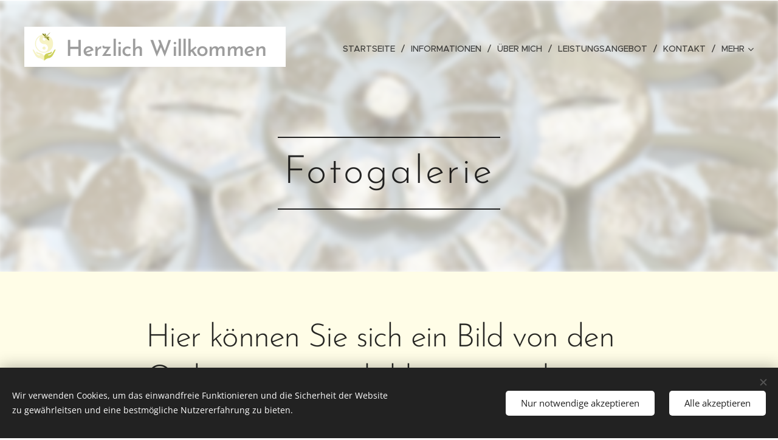

--- FILE ---
content_type: text/html; charset=UTF-8
request_url: https://www.draugustin.at/fotogalerie/
body_size: 18921
content:
<!DOCTYPE html>
<html class="no-js" prefix="og: https://ogp.me/ns#" lang="de">
<head><link rel="preconnect" href="https://duyn491kcolsw.cloudfront.net" crossorigin><meta charset="utf-8"><link rel="shortcut icon" href="https://cccc9cb785.clvaw-cdnwnd.com/b5660d51c5c84b1d713c4dc11f988499/200000064-c0266c1228/Yin%20Yang.jpg?ph=cccc9cb785"><link rel="apple-touch-icon" href="https://cccc9cb785.clvaw-cdnwnd.com/b5660d51c5c84b1d713c4dc11f988499/200000064-c0266c1228/Yin%20Yang.jpg?ph=cccc9cb785"><link rel="icon" href="https://cccc9cb785.clvaw-cdnwnd.com/b5660d51c5c84b1d713c4dc11f988499/200000064-c0266c1228/Yin%20Yang.jpg?ph=cccc9cb785">
    <meta http-equiv="X-UA-Compatible" content="IE=edge">
    <title>Fotogalerie :: Wahlarztpraxis Dr. Bettina Augustin</title>
    <meta name="viewport" content="width=device-width,initial-scale=1">
    <meta name="msapplication-tap-highlight" content="no">
    
    <link href="https://duyn491kcolsw.cloudfront.net/files/0r/0rk/0rklmm.css?ph=cccc9cb785" media="print" rel="stylesheet">
    <link href="https://duyn491kcolsw.cloudfront.net/files/2e/2e5/2e5qgh.css?ph=cccc9cb785" media="screen and (min-width:100000em)" rel="stylesheet" data-type="cq" disabled>
    <link rel="stylesheet" href="https://duyn491kcolsw.cloudfront.net/files/41/41k/41kc5i.css?ph=cccc9cb785"><link rel="stylesheet" href="https://duyn491kcolsw.cloudfront.net/files/3b/3b2/3b2e8e.css?ph=cccc9cb785" media="screen and (min-width:37.5em)"><link rel="stylesheet" href="https://duyn491kcolsw.cloudfront.net/files/2v/2vp/2vpyx8.css?ph=cccc9cb785" data-wnd_color_scheme_file=""><link rel="stylesheet" href="https://duyn491kcolsw.cloudfront.net/files/34/34q/34qmjb.css?ph=cccc9cb785" data-wnd_color_scheme_desktop_file="" media="screen and (min-width:37.5em)" disabled=""><link rel="stylesheet" href="https://duyn491kcolsw.cloudfront.net/files/3s/3sk/3skpqn.css?ph=cccc9cb785" data-wnd_additive_color_file=""><link rel="stylesheet" href="https://duyn491kcolsw.cloudfront.net/files/1p/1pz/1pz926.css?ph=cccc9cb785" data-wnd_typography_file=""><link rel="stylesheet" href="https://duyn491kcolsw.cloudfront.net/files/1q/1qi/1qidly.css?ph=cccc9cb785" data-wnd_typography_desktop_file="" media="screen and (min-width:37.5em)" disabled=""><script>(()=>{let e=!1;const t=()=>{if(!e&&window.innerWidth>=600){for(let e=0,t=document.querySelectorAll('head > link[href*="css"][media="screen and (min-width:37.5em)"]');e<t.length;e++)t[e].removeAttribute("disabled");e=!0}};t(),window.addEventListener("resize",t),"container"in document.documentElement.style||fetch(document.querySelector('head > link[data-type="cq"]').getAttribute("href")).then((e=>{e.text().then((e=>{const t=document.createElement("style");document.head.appendChild(t),t.appendChild(document.createTextNode(e)),import("https://duyn491kcolsw.cloudfront.net/client/js.polyfill/container-query-polyfill.modern.js").then((()=>{let e=setInterval((function(){document.body&&(document.body.classList.add("cq-polyfill-loaded"),clearInterval(e))}),100)}))}))}))})()</script>
<link rel="preload stylesheet" href="https://duyn491kcolsw.cloudfront.net/files/2p/2p0/2p0jlj.css?ph=cccc9cb785" as="style"><meta name="description" content="Hier können Sie sich ein Bild von den Ordinationsräumlichkeiten machen."><meta name="keywords" content=""><meta name="generator" content="Webnode 2"><meta name="apple-mobile-web-app-capable" content="no"><meta name="apple-mobile-web-app-status-bar-style" content="black"><meta name="format-detection" content="telephone=no">

<meta property="og:url" content="https://www.draugustin.at/fotogalerie/"><meta property="og:title" content="Fotogalerie :: Wahlarztpraxis Dr. Bettina Augustin"><meta property="og:type" content="article"><meta property="og:description" content="Hier können Sie sich ein Bild von den Ordinationsräumlichkeiten machen."><meta property="og:site_name" content="Wahlarztpraxis Dr. Bettina Augustin"><meta property="og:image" content="https://cccc9cb785.clvaw-cdnwnd.com/b5660d51c5c84b1d713c4dc11f988499/200000205-26ec226ec4/700/IMG_0684.jpeg?ph=cccc9cb785"><meta property="og:article:published_time" content="2025-08-05T00:00:00+0200"><meta name="robots" content="index,follow"><link rel="canonical" href="https://www.draugustin.at/fotogalerie/"><script>window.checkAndChangeSvgColor=function(c){try{var a=document.getElementById(c);if(a){c=[["border","borderColor"],["outline","outlineColor"],["color","color"]];for(var h,b,d,f=[],e=0,m=c.length;e<m;e++)if(h=window.getComputedStyle(a)[c[e][1]].replace(/\s/g,"").match(/^rgb[a]?\(([0-9]{1,3}),([0-9]{1,3}),([0-9]{1,3})/i)){b="";for(var g=1;3>=g;g++)b+=("0"+parseInt(h[g],10).toString(16)).slice(-2);"0"===b.charAt(0)&&(d=parseInt(b.substr(0,2),16),d=Math.max(16,d),b=d.toString(16)+b.slice(-4));f.push(c[e][0]+"="+b)}if(f.length){var k=a.getAttribute("data-src"),l=k+(0>k.indexOf("?")?"?":"&")+f.join("&");a.src!=l&&(a.src=l,a.outerHTML=a.outerHTML)}}}catch(n){}};</script></head>
<body class="l wt-page ac-h ac-i ac-n l-default l-d-none b-btn-sq b-btn-s-l b-btn-dn b-btn-bw-1 img-d-n img-t-o img-h-z line-solid b-e-ds lbox-d c-s-n hn-tbg  wnd-fe"><noscript>
				<iframe
				 src="https://www.googletagmanager.com/ns.html?id=GTM-542MMSL"
				 height="0"
				 width="0"
				 style="display:none;visibility:hidden"
				 >
				 </iframe>
			</noscript>

<div class="wnd-page l-page cs-gray ac-olive t-t-fs-m t-t-fw-m t-t-sp-n t-t-d-n t-s-fs-s t-s-fw-m t-s-sp-n t-s-d-n t-p-fs-m t-p-fw-m t-p-sp-n t-h-fs-s t-h-fw-s t-h-sp-n t-bq-fs-m t-bq-fw-m t-bq-sp-n t-bq-d-q t-btn-fw-l t-nav-fw-l t-pd-fw-l t-nav-tt-u">
    <div class="l-w t cf t-29">
        <div class="l-bg cf">
            <div class="s-bg-l">
                
                
            </div>
        </div>
        <header class="l-h cf">
            <div class="sw cf">
	<div class="sw-c cf"><section data-space="true" class="s s-hn s-hn-slogan wnd-mt-classic wnd-na-c logo-classic sc-none   wnd-w-wide wnd-nh-l hn-no-bg sc-ml hm-claims menu-delimiters-slash">
	<div class="s-w">
		<div class="s-o">

			<div class="s-bg">
                <div class="s-bg-l">
                    
                    
                </div>
			</div>

			<div class="h-w h-f wnd-fixed">

				<div class="n-l">
					<div class="s-c menu-nav">
						<div class="logo-block">
							<div class="b b-l logo logo-color-inv logo-wb brandon-grotesque wnd-logo-with-text wnd-iar-1-1 logo-28 b-ls-l" id="wnd_LogoBlock_103403" data-wnd_mvc_type="wnd.fe.LogoBlock">
	<div class="b-l-c logo-content">
		<a class="b-l-link logo-link" href="/home/">

			<div class="b-l-image logo-image">
				<div class="b-l-image-w logo-image-cell">
                    <picture><source type="image/webp" srcset="https://cccc9cb785.clvaw-cdnwnd.com/b5660d51c5c84b1d713c4dc11f988499/200000196-b3fd7b3fda/450/Logo%20Motiv.webp?ph=cccc9cb785 373w, https://cccc9cb785.clvaw-cdnwnd.com/b5660d51c5c84b1d713c4dc11f988499/200000196-b3fd7b3fda/700/Logo%20Motiv.webp?ph=cccc9cb785 580w, https://cccc9cb785.clvaw-cdnwnd.com/b5660d51c5c84b1d713c4dc11f988499/200000196-b3fd7b3fda/Logo%20Motiv.webp?ph=cccc9cb785 1241w" sizes="(min-width: 600px) 450px, (min-width: 360px) calc(100vw * 0.8), 100vw" ><img src="https://cccc9cb785.clvaw-cdnwnd.com/b5660d51c5c84b1d713c4dc11f988499/200000055-829ae83949/Logo%20Motiv.jpg?ph=cccc9cb785" alt="" width="1241" height="1498" class="wnd-logo-img" ></picture>
				</div>
			</div>

			

			<div class="b-l-br logo-br"></div>

			<div class="b-l-text logo-text-wrapper">
				<div class="b-l-text-w logo-text">
					<span class="b-l-text-c logo-text-cell"><font class="wnd-font-size-130" style="width: 351px; height: 52px;">Herzlich Willkommen Willkommen</font></span>
				</div>
			</div>

		</a>
	</div>
</div>
							<div class="l-s logo-slogan claim"><span class="sit b claim-default claim-nb open-sans slogan-15">
	<span class="sit-w"><span class="sit-c"></span></span>
</span></div>
						</div>

						<div id="menu-slider">
							<div id="menu-block">
								<nav id="menu"><div class="menu-font menu-wrapper">
	<a href="#" class="menu-close" rel="nofollow" title="Close Menu"></a>
	<ul role="menubar" aria-label="Menü" class="level-1">
		<li role="none" class="wnd-homepage">
			<a class="menu-item" role="menuitem" href="/home/"><span class="menu-item-text">Startseite</span></a>
			
		</li><li role="none">
			<a class="menu-item" role="menuitem" href="/informationen/"><span class="menu-item-text">Informationen</span></a>
			
		</li><li role="none">
			<a class="menu-item" role="menuitem" href="/uber-mich/"><span class="menu-item-text">Über mich</span></a>
			
		</li><li role="none">
			<a class="menu-item" role="menuitem" href="/leistungsangebot/"><span class="menu-item-text">Leistungsangebot</span></a>
			
		</li><li role="none">
			<a class="menu-item" role="menuitem" href="/kontakt/"><span class="menu-item-text">Kontakt</span></a>
			
		</li><li role="none" class="wnd-active wnd-active-path">
			<a class="menu-item" role="menuitem" href="/fotogalerie/"><span class="menu-item-text">Fotogalerie</span></a>
			
		</li>
	</ul>
	<span class="more-text">Mehr</span>
</div></nav>
							</div>
						</div>

						<div class="cart-and-mobile">
							
							

							<div id="menu-mobile">
								<a href="#" id="menu-submit"><span></span>Menü</a>
							</div>
						</div>
					</div>
				</div>

			</div>
		</div>
	</div>
</section></div>
</div>
        </header>
        <main class="l-m cf">
            <div class="sw cf">
	<div class="sw-c cf"><section class="s s-hm s-hm-claims cf sc-ml wnd-background-image  wnd-w-default wnd-s-normal wnd-h-50 wnd-nh-l wnd-p-cc hn-no-bg hn-slogan">
	<div class="s-w cf">
		<div class="s-o cf">
			<div class="s-bg">
                <div class="s-bg-l wnd-background-image fx-blur-strong bgpos-center-center bgatt-scroll overlay-white">
                    <picture><source type="image/webp" srcset="https://cccc9cb785.clvaw-cdnwnd.com/b5660d51c5c84b1d713c4dc11f988499/200000249-563995639a/700/IMG_0647.webp?ph=cccc9cb785 700w, https://cccc9cb785.clvaw-cdnwnd.com/b5660d51c5c84b1d713c4dc11f988499/200000249-563995639a/IMG_0647.webp?ph=cccc9cb785 1920w, https://cccc9cb785.clvaw-cdnwnd.com/b5660d51c5c84b1d713c4dc11f988499/200000249-563995639a/IMG_0647.webp?ph=cccc9cb785 2x" sizes="100vw" ><img src="https://cccc9cb785.clvaw-cdnwnd.com/b5660d51c5c84b1d713c4dc11f988499/200000245-ef309ef30b/IMG_0647.jpeg?ph=cccc9cb785" width="1920" height="1439" alt="" fetchpriority="high" ></picture>
                    
                </div>
			</div>
			<div class="h-c s-c">
				<div class="h-c-b">
					<div class="h-c-b-i">
						<h1 class="claim cf"><span class="sit b claim-borders claim-nb brandon-grotesque claim-64">
	<span class="sit-w"><span class="sit-c">Fotogalerie</span></span>
</span></h1>
						<h3 class="claim cf"><span class="sit b claim-color-text claim-nb brandon-grotesque claim-18">
	<span class="sit-w"><span class="sit-c"></span></span>
</span></h3>
					</div>
				</div>
			</div>
		</div>
	</div>
</section><section class="s s-basic cf sc-ml wnd-background-solid  wnd-w-narrow wnd-s-normal wnd-h-auto">
	<div class="s-w cf">
		<div class="s-o s-fs cf">
			<div class="s-bg cf">
				<div class="s-bg-l" style="background-color:#FFFDE7">
                    
					
				</div>
			</div>
			<div class="s-c s-fs cf">
				<div class="ez cf wnd-no-cols">
	<div class="ez-c"><div class="b b-text cf">
	<div class="b-c b-text-c b-s b-s-t60 b-s-b60 b-cs cf"><h1>Hier können Sie sich ein Bild von den Ordinationsräumlichkeiten machen.&nbsp;</h1>
</div>
</div><div class="gal-app b-gal b b-s" id="wnd_PhotoGalleryBlock_8861754322479639" data-content="{&quot;variant&quot;:&quot;slideshow&quot;,&quot;gridCount&quot;:4,&quot;id&quot;:&quot;wnd_PhotoGalleryBlock_8861754322479639&quot;,&quot;items&quot;:[{&quot;id&quot;:200000205,&quot;title&quot;:&quot;&quot;,&quot;orientation&quot;:&quot;landscape&quot;,&quot;aspectRatio&quot;:&quot;4:3&quot;,&quot;size&quot;:{&quot;width&quot;:1920,&quot;height&quot;:1440},&quot;img&quot;:{&quot;mimeType&quot;:&quot;image/jpeg&quot;,&quot;src&quot;:&quot;https://cccc9cb785.clvaw-cdnwnd.com/b5660d51c5c84b1d713c4dc11f988499/200000205-26ec226ec4/IMG_0684.jpeg?ph=cccc9cb785&quot;},&quot;sources&quot;:[{&quot;mimeType&quot;:&quot;image/jpeg&quot;,&quot;sizes&quot;:[{&quot;width&quot;:450,&quot;height&quot;:338,&quot;src&quot;:&quot;https://cccc9cb785.clvaw-cdnwnd.com/b5660d51c5c84b1d713c4dc11f988499/200000205-26ec226ec4/450/IMG_0684.jpeg?ph=cccc9cb785&quot;},{&quot;width&quot;:700,&quot;height&quot;:525,&quot;src&quot;:&quot;https://cccc9cb785.clvaw-cdnwnd.com/b5660d51c5c84b1d713c4dc11f988499/200000205-26ec226ec4/700/IMG_0684.jpeg?ph=cccc9cb785&quot;},{&quot;width&quot;:1920,&quot;height&quot;:1440,&quot;src&quot;:&quot;https://cccc9cb785.clvaw-cdnwnd.com/b5660d51c5c84b1d713c4dc11f988499/200000205-26ec226ec4/IMG_0684.jpeg?ph=cccc9cb785&quot;}]},{&quot;mimeType&quot;:&quot;image/webp&quot;,&quot;sizes&quot;:[{&quot;width&quot;:450,&quot;height&quot;:338,&quot;src&quot;:&quot;https://cccc9cb785.clvaw-cdnwnd.com/b5660d51c5c84b1d713c4dc11f988499/200000209-8140181403/450/IMG_0684.webp?ph=cccc9cb785&quot;},{&quot;width&quot;:700,&quot;height&quot;:525,&quot;src&quot;:&quot;https://cccc9cb785.clvaw-cdnwnd.com/b5660d51c5c84b1d713c4dc11f988499/200000209-8140181403/700/IMG_0684.webp?ph=cccc9cb785&quot;},{&quot;width&quot;:1920,&quot;height&quot;:1440,&quot;src&quot;:&quot;https://cccc9cb785.clvaw-cdnwnd.com/b5660d51c5c84b1d713c4dc11f988499/200000209-8140181403/IMG_0684.webp?ph=cccc9cb785&quot;}]}]},{&quot;id&quot;:200000203,&quot;title&quot;:&quot;&quot;,&quot;orientation&quot;:&quot;landscape&quot;,&quot;aspectRatio&quot;:&quot;4:3&quot;,&quot;size&quot;:{&quot;width&quot;:1920,&quot;height&quot;:1440},&quot;img&quot;:{&quot;mimeType&quot;:&quot;image/jpeg&quot;,&quot;src&quot;:&quot;https://cccc9cb785.clvaw-cdnwnd.com/b5660d51c5c84b1d713c4dc11f988499/200000203-be10fbe111/IMG_0680.jpeg?ph=cccc9cb785&quot;},&quot;sources&quot;:[{&quot;mimeType&quot;:&quot;image/jpeg&quot;,&quot;sizes&quot;:[{&quot;width&quot;:450,&quot;height&quot;:338,&quot;src&quot;:&quot;https://cccc9cb785.clvaw-cdnwnd.com/b5660d51c5c84b1d713c4dc11f988499/200000203-be10fbe111/450/IMG_0680.jpeg?ph=cccc9cb785&quot;},{&quot;width&quot;:700,&quot;height&quot;:525,&quot;src&quot;:&quot;https://cccc9cb785.clvaw-cdnwnd.com/b5660d51c5c84b1d713c4dc11f988499/200000203-be10fbe111/700/IMG_0680.jpeg?ph=cccc9cb785&quot;},{&quot;width&quot;:1920,&quot;height&quot;:1440,&quot;src&quot;:&quot;https://cccc9cb785.clvaw-cdnwnd.com/b5660d51c5c84b1d713c4dc11f988499/200000203-be10fbe111/IMG_0680.jpeg?ph=cccc9cb785&quot;}]},{&quot;mimeType&quot;:&quot;image/webp&quot;,&quot;sizes&quot;:[{&quot;width&quot;:450,&quot;height&quot;:338,&quot;src&quot;:&quot;https://cccc9cb785.clvaw-cdnwnd.com/b5660d51c5c84b1d713c4dc11f988499/200000204-f2fe0f2fe1/450/IMG_0680.webp?ph=cccc9cb785&quot;},{&quot;width&quot;:700,&quot;height&quot;:525,&quot;src&quot;:&quot;https://cccc9cb785.clvaw-cdnwnd.com/b5660d51c5c84b1d713c4dc11f988499/200000204-f2fe0f2fe1/700/IMG_0680.webp?ph=cccc9cb785&quot;},{&quot;width&quot;:1920,&quot;height&quot;:1440,&quot;src&quot;:&quot;https://cccc9cb785.clvaw-cdnwnd.com/b5660d51c5c84b1d713c4dc11f988499/200000204-f2fe0f2fe1/IMG_0680.webp?ph=cccc9cb785&quot;}]}]},{&quot;id&quot;:200000206,&quot;title&quot;:&quot;&quot;,&quot;orientation&quot;:&quot;landscape&quot;,&quot;aspectRatio&quot;:&quot;960:719&quot;,&quot;size&quot;:{&quot;width&quot;:1920,&quot;height&quot;:1438},&quot;img&quot;:{&quot;mimeType&quot;:&quot;image/jpeg&quot;,&quot;src&quot;:&quot;https://cccc9cb785.clvaw-cdnwnd.com/b5660d51c5c84b1d713c4dc11f988499/200000206-383f6383f8/IMG_0689.jpeg?ph=cccc9cb785&quot;},&quot;sources&quot;:[{&quot;mimeType&quot;:&quot;image/jpeg&quot;,&quot;sizes&quot;:[{&quot;width&quot;:450,&quot;height&quot;:337,&quot;src&quot;:&quot;https://cccc9cb785.clvaw-cdnwnd.com/b5660d51c5c84b1d713c4dc11f988499/200000206-383f6383f8/450/IMG_0689.jpeg?ph=cccc9cb785&quot;},{&quot;width&quot;:700,&quot;height&quot;:524,&quot;src&quot;:&quot;https://cccc9cb785.clvaw-cdnwnd.com/b5660d51c5c84b1d713c4dc11f988499/200000206-383f6383f8/700/IMG_0689.jpeg?ph=cccc9cb785&quot;},{&quot;width&quot;:1920,&quot;height&quot;:1438,&quot;src&quot;:&quot;https://cccc9cb785.clvaw-cdnwnd.com/b5660d51c5c84b1d713c4dc11f988499/200000206-383f6383f8/IMG_0689.jpeg?ph=cccc9cb785&quot;}]},{&quot;mimeType&quot;:&quot;image/webp&quot;,&quot;sizes&quot;:[{&quot;width&quot;:450,&quot;height&quot;:337,&quot;src&quot;:&quot;https://cccc9cb785.clvaw-cdnwnd.com/b5660d51c5c84b1d713c4dc11f988499/200000208-3bf5a3bf5b/450/IMG_0689.webp?ph=cccc9cb785&quot;},{&quot;width&quot;:700,&quot;height&quot;:524,&quot;src&quot;:&quot;https://cccc9cb785.clvaw-cdnwnd.com/b5660d51c5c84b1d713c4dc11f988499/200000208-3bf5a3bf5b/700/IMG_0689.webp?ph=cccc9cb785&quot;},{&quot;width&quot;:1920,&quot;height&quot;:1438,&quot;src&quot;:&quot;https://cccc9cb785.clvaw-cdnwnd.com/b5660d51c5c84b1d713c4dc11f988499/200000208-3bf5a3bf5b/IMG_0689.webp?ph=cccc9cb785&quot;}]}]},{&quot;id&quot;:200000210,&quot;title&quot;:&quot;&quot;,&quot;orientation&quot;:&quot;landscape&quot;,&quot;aspectRatio&quot;:&quot;4:3&quot;,&quot;size&quot;:{&quot;width&quot;:1920,&quot;height&quot;:1440},&quot;img&quot;:{&quot;mimeType&quot;:&quot;image/jpeg&quot;,&quot;src&quot;:&quot;https://cccc9cb785.clvaw-cdnwnd.com/b5660d51c5c84b1d713c4dc11f988499/200000210-d268cd268e/IMG_0653.jpeg?ph=cccc9cb785&quot;},&quot;sources&quot;:[{&quot;mimeType&quot;:&quot;image/jpeg&quot;,&quot;sizes&quot;:[{&quot;width&quot;:450,&quot;height&quot;:338,&quot;src&quot;:&quot;https://cccc9cb785.clvaw-cdnwnd.com/b5660d51c5c84b1d713c4dc11f988499/200000210-d268cd268e/450/IMG_0653.jpeg?ph=cccc9cb785&quot;},{&quot;width&quot;:700,&quot;height&quot;:525,&quot;src&quot;:&quot;https://cccc9cb785.clvaw-cdnwnd.com/b5660d51c5c84b1d713c4dc11f988499/200000210-d268cd268e/700/IMG_0653.jpeg?ph=cccc9cb785&quot;},{&quot;width&quot;:1920,&quot;height&quot;:1440,&quot;src&quot;:&quot;https://cccc9cb785.clvaw-cdnwnd.com/b5660d51c5c84b1d713c4dc11f988499/200000210-d268cd268e/IMG_0653.jpeg?ph=cccc9cb785&quot;}]},{&quot;mimeType&quot;:&quot;image/webp&quot;,&quot;sizes&quot;:[{&quot;width&quot;:450,&quot;height&quot;:338,&quot;src&quot;:&quot;https://cccc9cb785.clvaw-cdnwnd.com/b5660d51c5c84b1d713c4dc11f988499/200000212-5046a5046c/450/IMG_0653.webp?ph=cccc9cb785&quot;},{&quot;width&quot;:700,&quot;height&quot;:525,&quot;src&quot;:&quot;https://cccc9cb785.clvaw-cdnwnd.com/b5660d51c5c84b1d713c4dc11f988499/200000212-5046a5046c/700/IMG_0653.webp?ph=cccc9cb785&quot;},{&quot;width&quot;:1920,&quot;height&quot;:1440,&quot;src&quot;:&quot;https://cccc9cb785.clvaw-cdnwnd.com/b5660d51c5c84b1d713c4dc11f988499/200000212-5046a5046c/IMG_0653.webp?ph=cccc9cb785&quot;}]}]},{&quot;id&quot;:200000207,&quot;title&quot;:&quot;&quot;,&quot;orientation&quot;:&quot;landscape&quot;,&quot;aspectRatio&quot;:&quot;4:3&quot;,&quot;size&quot;:{&quot;width&quot;:1920,&quot;height&quot;:1440},&quot;img&quot;:{&quot;mimeType&quot;:&quot;image/jpeg&quot;,&quot;src&quot;:&quot;https://cccc9cb785.clvaw-cdnwnd.com/b5660d51c5c84b1d713c4dc11f988499/200000207-e6c80e6c81/IMG_0655.jpeg?ph=cccc9cb785&quot;},&quot;sources&quot;:[{&quot;mimeType&quot;:&quot;image/jpeg&quot;,&quot;sizes&quot;:[{&quot;width&quot;:450,&quot;height&quot;:338,&quot;src&quot;:&quot;https://cccc9cb785.clvaw-cdnwnd.com/b5660d51c5c84b1d713c4dc11f988499/200000207-e6c80e6c81/450/IMG_0655.jpeg?ph=cccc9cb785&quot;},{&quot;width&quot;:700,&quot;height&quot;:525,&quot;src&quot;:&quot;https://cccc9cb785.clvaw-cdnwnd.com/b5660d51c5c84b1d713c4dc11f988499/200000207-e6c80e6c81/700/IMG_0655.jpeg?ph=cccc9cb785&quot;},{&quot;width&quot;:1920,&quot;height&quot;:1440,&quot;src&quot;:&quot;https://cccc9cb785.clvaw-cdnwnd.com/b5660d51c5c84b1d713c4dc11f988499/200000207-e6c80e6c81/IMG_0655.jpeg?ph=cccc9cb785&quot;}]},{&quot;mimeType&quot;:&quot;image/webp&quot;,&quot;sizes&quot;:[{&quot;width&quot;:450,&quot;height&quot;:338,&quot;src&quot;:&quot;https://cccc9cb785.clvaw-cdnwnd.com/b5660d51c5c84b1d713c4dc11f988499/200000211-081fb081fd/450/IMG_0655.webp?ph=cccc9cb785&quot;},{&quot;width&quot;:700,&quot;height&quot;:525,&quot;src&quot;:&quot;https://cccc9cb785.clvaw-cdnwnd.com/b5660d51c5c84b1d713c4dc11f988499/200000211-081fb081fd/700/IMG_0655.webp?ph=cccc9cb785&quot;},{&quot;width&quot;:1920,&quot;height&quot;:1440,&quot;src&quot;:&quot;https://cccc9cb785.clvaw-cdnwnd.com/b5660d51c5c84b1d713c4dc11f988499/200000211-081fb081fd/IMG_0655.webp?ph=cccc9cb785&quot;}]}]},{&quot;id&quot;:200000217,&quot;title&quot;:&quot;&quot;,&quot;orientation&quot;:&quot;portrait&quot;,&quot;aspectRatio&quot;:&quot;1439:1920&quot;,&quot;size&quot;:{&quot;width&quot;:1439,&quot;height&quot;:1920},&quot;img&quot;:{&quot;mimeType&quot;:&quot;image/jpeg&quot;,&quot;src&quot;:&quot;https://cccc9cb785.clvaw-cdnwnd.com/b5660d51c5c84b1d713c4dc11f988499/200000217-c2f56c2f58/IMG_0659.jpeg?ph=cccc9cb785&quot;},&quot;sources&quot;:[{&quot;mimeType&quot;:&quot;image/jpeg&quot;,&quot;sizes&quot;:[{&quot;width&quot;:337,&quot;height&quot;:450,&quot;src&quot;:&quot;https://cccc9cb785.clvaw-cdnwnd.com/b5660d51c5c84b1d713c4dc11f988499/200000217-c2f56c2f58/450/IMG_0659.jpeg?ph=cccc9cb785&quot;},{&quot;width&quot;:525,&quot;height&quot;:700,&quot;src&quot;:&quot;https://cccc9cb785.clvaw-cdnwnd.com/b5660d51c5c84b1d713c4dc11f988499/200000217-c2f56c2f58/700/IMG_0659.jpeg?ph=cccc9cb785&quot;},{&quot;width&quot;:1439,&quot;height&quot;:1920,&quot;src&quot;:&quot;https://cccc9cb785.clvaw-cdnwnd.com/b5660d51c5c84b1d713c4dc11f988499/200000217-c2f56c2f58/IMG_0659.jpeg?ph=cccc9cb785&quot;}]},{&quot;mimeType&quot;:&quot;image/webp&quot;,&quot;sizes&quot;:[{&quot;width&quot;:337,&quot;height&quot;:450,&quot;src&quot;:&quot;https://cccc9cb785.clvaw-cdnwnd.com/b5660d51c5c84b1d713c4dc11f988499/200000219-235c1235c3/450/IMG_0659.webp?ph=cccc9cb785&quot;},{&quot;width&quot;:525,&quot;height&quot;:700,&quot;src&quot;:&quot;https://cccc9cb785.clvaw-cdnwnd.com/b5660d51c5c84b1d713c4dc11f988499/200000219-235c1235c3/700/IMG_0659.webp?ph=cccc9cb785&quot;},{&quot;width&quot;:1439,&quot;height&quot;:1920,&quot;src&quot;:&quot;https://cccc9cb785.clvaw-cdnwnd.com/b5660d51c5c84b1d713c4dc11f988499/200000219-235c1235c3/IMG_0659.webp?ph=cccc9cb785&quot;}]}]},{&quot;id&quot;:200000221,&quot;title&quot;:&quot;&quot;,&quot;orientation&quot;:&quot;landscape&quot;,&quot;aspectRatio&quot;:&quot;4:3&quot;,&quot;size&quot;:{&quot;width&quot;:1920,&quot;height&quot;:1440},&quot;img&quot;:{&quot;mimeType&quot;:&quot;image/jpeg&quot;,&quot;src&quot;:&quot;https://cccc9cb785.clvaw-cdnwnd.com/b5660d51c5c84b1d713c4dc11f988499/200000221-8caa58caa6/IMG_0662.jpeg?ph=cccc9cb785&quot;},&quot;sources&quot;:[{&quot;mimeType&quot;:&quot;image/jpeg&quot;,&quot;sizes&quot;:[{&quot;width&quot;:450,&quot;height&quot;:338,&quot;src&quot;:&quot;https://cccc9cb785.clvaw-cdnwnd.com/b5660d51c5c84b1d713c4dc11f988499/200000221-8caa58caa6/450/IMG_0662.jpeg?ph=cccc9cb785&quot;},{&quot;width&quot;:700,&quot;height&quot;:525,&quot;src&quot;:&quot;https://cccc9cb785.clvaw-cdnwnd.com/b5660d51c5c84b1d713c4dc11f988499/200000221-8caa58caa6/700/IMG_0662.jpeg?ph=cccc9cb785&quot;},{&quot;width&quot;:1920,&quot;height&quot;:1440,&quot;src&quot;:&quot;https://cccc9cb785.clvaw-cdnwnd.com/b5660d51c5c84b1d713c4dc11f988499/200000221-8caa58caa6/IMG_0662.jpeg?ph=cccc9cb785&quot;}]},{&quot;mimeType&quot;:&quot;image/webp&quot;,&quot;sizes&quot;:[{&quot;width&quot;:450,&quot;height&quot;:338,&quot;src&quot;:&quot;https://cccc9cb785.clvaw-cdnwnd.com/b5660d51c5c84b1d713c4dc11f988499/200000223-e9b94e9b96/450/IMG_0662.webp?ph=cccc9cb785&quot;},{&quot;width&quot;:700,&quot;height&quot;:525,&quot;src&quot;:&quot;https://cccc9cb785.clvaw-cdnwnd.com/b5660d51c5c84b1d713c4dc11f988499/200000223-e9b94e9b96/700/IMG_0662.webp?ph=cccc9cb785&quot;},{&quot;width&quot;:1920,&quot;height&quot;:1440,&quot;src&quot;:&quot;https://cccc9cb785.clvaw-cdnwnd.com/b5660d51c5c84b1d713c4dc11f988499/200000223-e9b94e9b96/IMG_0662.webp?ph=cccc9cb785&quot;}]}]},{&quot;id&quot;:200000218,&quot;title&quot;:&quot;&quot;,&quot;orientation&quot;:&quot;landscape&quot;,&quot;aspectRatio&quot;:&quot;4:3&quot;,&quot;size&quot;:{&quot;width&quot;:1920,&quot;height&quot;:1440},&quot;img&quot;:{&quot;mimeType&quot;:&quot;image/jpeg&quot;,&quot;src&quot;:&quot;https://cccc9cb785.clvaw-cdnwnd.com/b5660d51c5c84b1d713c4dc11f988499/200000218-7df5f7df61/IMG_0663.jpeg?ph=cccc9cb785&quot;},&quot;sources&quot;:[{&quot;mimeType&quot;:&quot;image/jpeg&quot;,&quot;sizes&quot;:[{&quot;width&quot;:450,&quot;height&quot;:338,&quot;src&quot;:&quot;https://cccc9cb785.clvaw-cdnwnd.com/b5660d51c5c84b1d713c4dc11f988499/200000218-7df5f7df61/450/IMG_0663.jpeg?ph=cccc9cb785&quot;},{&quot;width&quot;:700,&quot;height&quot;:525,&quot;src&quot;:&quot;https://cccc9cb785.clvaw-cdnwnd.com/b5660d51c5c84b1d713c4dc11f988499/200000218-7df5f7df61/700/IMG_0663.jpeg?ph=cccc9cb785&quot;},{&quot;width&quot;:1920,&quot;height&quot;:1440,&quot;src&quot;:&quot;https://cccc9cb785.clvaw-cdnwnd.com/b5660d51c5c84b1d713c4dc11f988499/200000218-7df5f7df61/IMG_0663.jpeg?ph=cccc9cb785&quot;}]},{&quot;mimeType&quot;:&quot;image/webp&quot;,&quot;sizes&quot;:[{&quot;width&quot;:450,&quot;height&quot;:338,&quot;src&quot;:&quot;https://cccc9cb785.clvaw-cdnwnd.com/b5660d51c5c84b1d713c4dc11f988499/200000220-cbb6fcbb71/450/IMG_0663.webp?ph=cccc9cb785&quot;},{&quot;width&quot;:700,&quot;height&quot;:525,&quot;src&quot;:&quot;https://cccc9cb785.clvaw-cdnwnd.com/b5660d51c5c84b1d713c4dc11f988499/200000220-cbb6fcbb71/700/IMG_0663.webp?ph=cccc9cb785&quot;},{&quot;width&quot;:1920,&quot;height&quot;:1440,&quot;src&quot;:&quot;https://cccc9cb785.clvaw-cdnwnd.com/b5660d51c5c84b1d713c4dc11f988499/200000220-cbb6fcbb71/IMG_0663.webp?ph=cccc9cb785&quot;}]}]},{&quot;id&quot;:200000213,&quot;title&quot;:&quot;&quot;,&quot;orientation&quot;:&quot;landscape&quot;,&quot;aspectRatio&quot;:&quot;60:17&quot;,&quot;size&quot;:{&quot;width&quot;:1920,&quot;height&quot;:544},&quot;img&quot;:{&quot;mimeType&quot;:&quot;image/jpeg&quot;,&quot;src&quot;:&quot;https://cccc9cb785.clvaw-cdnwnd.com/b5660d51c5c84b1d713c4dc11f988499/200000213-5fb245fb25/IMG_0664.jpeg?ph=cccc9cb785&quot;},&quot;sources&quot;:[{&quot;mimeType&quot;:&quot;image/jpeg&quot;,&quot;sizes&quot;:[{&quot;width&quot;:450,&quot;height&quot;:128,&quot;src&quot;:&quot;https://cccc9cb785.clvaw-cdnwnd.com/b5660d51c5c84b1d713c4dc11f988499/200000213-5fb245fb25/450/IMG_0664.jpeg?ph=cccc9cb785&quot;},{&quot;width&quot;:700,&quot;height&quot;:198,&quot;src&quot;:&quot;https://cccc9cb785.clvaw-cdnwnd.com/b5660d51c5c84b1d713c4dc11f988499/200000213-5fb245fb25/700/IMG_0664.jpeg?ph=cccc9cb785&quot;},{&quot;width&quot;:1920,&quot;height&quot;:544,&quot;src&quot;:&quot;https://cccc9cb785.clvaw-cdnwnd.com/b5660d51c5c84b1d713c4dc11f988499/200000213-5fb245fb25/IMG_0664.jpeg?ph=cccc9cb785&quot;}]},{&quot;mimeType&quot;:&quot;image/webp&quot;,&quot;sizes&quot;:[{&quot;width&quot;:450,&quot;height&quot;:128,&quot;src&quot;:&quot;https://cccc9cb785.clvaw-cdnwnd.com/b5660d51c5c84b1d713c4dc11f988499/200000215-449e7449e9/450/IMG_0664.webp?ph=cccc9cb785&quot;},{&quot;width&quot;:700,&quot;height&quot;:198,&quot;src&quot;:&quot;https://cccc9cb785.clvaw-cdnwnd.com/b5660d51c5c84b1d713c4dc11f988499/200000215-449e7449e9/700/IMG_0664.webp?ph=cccc9cb785&quot;},{&quot;width&quot;:1920,&quot;height&quot;:544,&quot;src&quot;:&quot;https://cccc9cb785.clvaw-cdnwnd.com/b5660d51c5c84b1d713c4dc11f988499/200000215-449e7449e9/IMG_0664.webp?ph=cccc9cb785&quot;}]}]},{&quot;id&quot;:200000214,&quot;title&quot;:&quot;&quot;,&quot;orientation&quot;:&quot;landscape&quot;,&quot;aspectRatio&quot;:&quot;1920:577&quot;,&quot;size&quot;:{&quot;width&quot;:1920,&quot;height&quot;:577},&quot;img&quot;:{&quot;mimeType&quot;:&quot;image/jpeg&quot;,&quot;src&quot;:&quot;https://cccc9cb785.clvaw-cdnwnd.com/b5660d51c5c84b1d713c4dc11f988499/200000214-7ce417ce42/IMG_0665.jpeg?ph=cccc9cb785&quot;},&quot;sources&quot;:[{&quot;mimeType&quot;:&quot;image/jpeg&quot;,&quot;sizes&quot;:[{&quot;width&quot;:450,&quot;height&quot;:135,&quot;src&quot;:&quot;https://cccc9cb785.clvaw-cdnwnd.com/b5660d51c5c84b1d713c4dc11f988499/200000214-7ce417ce42/450/IMG_0665.jpeg?ph=cccc9cb785&quot;},{&quot;width&quot;:700,&quot;height&quot;:210,&quot;src&quot;:&quot;https://cccc9cb785.clvaw-cdnwnd.com/b5660d51c5c84b1d713c4dc11f988499/200000214-7ce417ce42/700/IMG_0665.jpeg?ph=cccc9cb785&quot;},{&quot;width&quot;:1920,&quot;height&quot;:577,&quot;src&quot;:&quot;https://cccc9cb785.clvaw-cdnwnd.com/b5660d51c5c84b1d713c4dc11f988499/200000214-7ce417ce42/IMG_0665.jpeg?ph=cccc9cb785&quot;}]},{&quot;mimeType&quot;:&quot;image/webp&quot;,&quot;sizes&quot;:[{&quot;width&quot;:450,&quot;height&quot;:135,&quot;src&quot;:&quot;https://cccc9cb785.clvaw-cdnwnd.com/b5660d51c5c84b1d713c4dc11f988499/200000216-5b6eb5b6ec/450/IMG_0665.webp?ph=cccc9cb785&quot;},{&quot;width&quot;:700,&quot;height&quot;:210,&quot;src&quot;:&quot;https://cccc9cb785.clvaw-cdnwnd.com/b5660d51c5c84b1d713c4dc11f988499/200000216-5b6eb5b6ec/700/IMG_0665.webp?ph=cccc9cb785&quot;},{&quot;width&quot;:1920,&quot;height&quot;:577,&quot;src&quot;:&quot;https://cccc9cb785.clvaw-cdnwnd.com/b5660d51c5c84b1d713c4dc11f988499/200000216-5b6eb5b6ec/IMG_0665.webp?ph=cccc9cb785&quot;}]}]},{&quot;id&quot;:200000222,&quot;title&quot;:&quot;&quot;,&quot;orientation&quot;:&quot;landscape&quot;,&quot;aspectRatio&quot;:&quot;4:3&quot;,&quot;size&quot;:{&quot;width&quot;:1920,&quot;height&quot;:1440},&quot;img&quot;:{&quot;mimeType&quot;:&quot;image/jpeg&quot;,&quot;src&quot;:&quot;https://cccc9cb785.clvaw-cdnwnd.com/b5660d51c5c84b1d713c4dc11f988499/200000222-d1afed1b00/IMG_0628.jpeg?ph=cccc9cb785&quot;},&quot;sources&quot;:[{&quot;mimeType&quot;:&quot;image/jpeg&quot;,&quot;sizes&quot;:[{&quot;width&quot;:450,&quot;height&quot;:338,&quot;src&quot;:&quot;https://cccc9cb785.clvaw-cdnwnd.com/b5660d51c5c84b1d713c4dc11f988499/200000222-d1afed1b00/450/IMG_0628.jpeg?ph=cccc9cb785&quot;},{&quot;width&quot;:700,&quot;height&quot;:525,&quot;src&quot;:&quot;https://cccc9cb785.clvaw-cdnwnd.com/b5660d51c5c84b1d713c4dc11f988499/200000222-d1afed1b00/700/IMG_0628.jpeg?ph=cccc9cb785&quot;},{&quot;width&quot;:1920,&quot;height&quot;:1440,&quot;src&quot;:&quot;https://cccc9cb785.clvaw-cdnwnd.com/b5660d51c5c84b1d713c4dc11f988499/200000222-d1afed1b00/IMG_0628.jpeg?ph=cccc9cb785&quot;}]},{&quot;mimeType&quot;:&quot;image/webp&quot;,&quot;sizes&quot;:[{&quot;width&quot;:450,&quot;height&quot;:338,&quot;src&quot;:&quot;https://cccc9cb785.clvaw-cdnwnd.com/b5660d51c5c84b1d713c4dc11f988499/200000229-ed6e3ed6e5/450/IMG_0628.webp?ph=cccc9cb785&quot;},{&quot;width&quot;:700,&quot;height&quot;:525,&quot;src&quot;:&quot;https://cccc9cb785.clvaw-cdnwnd.com/b5660d51c5c84b1d713c4dc11f988499/200000229-ed6e3ed6e5/700/IMG_0628.webp?ph=cccc9cb785&quot;},{&quot;width&quot;:1920,&quot;height&quot;:1440,&quot;src&quot;:&quot;https://cccc9cb785.clvaw-cdnwnd.com/b5660d51c5c84b1d713c4dc11f988499/200000229-ed6e3ed6e5/IMG_0628.webp?ph=cccc9cb785&quot;}]}]},{&quot;id&quot;:200000228,&quot;title&quot;:&quot;&quot;,&quot;orientation&quot;:&quot;landscape&quot;,&quot;aspectRatio&quot;:&quot;4:3&quot;,&quot;size&quot;:{&quot;width&quot;:1920,&quot;height&quot;:1440},&quot;img&quot;:{&quot;mimeType&quot;:&quot;image/jpeg&quot;,&quot;src&quot;:&quot;https://cccc9cb785.clvaw-cdnwnd.com/b5660d51c5c84b1d713c4dc11f988499/200000228-df65bdf65d/IMG_0629.jpeg?ph=cccc9cb785&quot;},&quot;sources&quot;:[{&quot;mimeType&quot;:&quot;image/jpeg&quot;,&quot;sizes&quot;:[{&quot;width&quot;:450,&quot;height&quot;:338,&quot;src&quot;:&quot;https://cccc9cb785.clvaw-cdnwnd.com/b5660d51c5c84b1d713c4dc11f988499/200000228-df65bdf65d/450/IMG_0629.jpeg?ph=cccc9cb785&quot;},{&quot;width&quot;:700,&quot;height&quot;:525,&quot;src&quot;:&quot;https://cccc9cb785.clvaw-cdnwnd.com/b5660d51c5c84b1d713c4dc11f988499/200000228-df65bdf65d/700/IMG_0629.jpeg?ph=cccc9cb785&quot;},{&quot;width&quot;:1920,&quot;height&quot;:1440,&quot;src&quot;:&quot;https://cccc9cb785.clvaw-cdnwnd.com/b5660d51c5c84b1d713c4dc11f988499/200000228-df65bdf65d/IMG_0629.jpeg?ph=cccc9cb785&quot;}]},{&quot;mimeType&quot;:&quot;image/webp&quot;,&quot;sizes&quot;:[{&quot;width&quot;:450,&quot;height&quot;:338,&quot;src&quot;:&quot;https://cccc9cb785.clvaw-cdnwnd.com/b5660d51c5c84b1d713c4dc11f988499/200000232-05f4105f42/450/IMG_0629.webp?ph=cccc9cb785&quot;},{&quot;width&quot;:700,&quot;height&quot;:525,&quot;src&quot;:&quot;https://cccc9cb785.clvaw-cdnwnd.com/b5660d51c5c84b1d713c4dc11f988499/200000232-05f4105f42/700/IMG_0629.webp?ph=cccc9cb785&quot;},{&quot;width&quot;:1920,&quot;height&quot;:1440,&quot;src&quot;:&quot;https://cccc9cb785.clvaw-cdnwnd.com/b5660d51c5c84b1d713c4dc11f988499/200000232-05f4105f42/IMG_0629.webp?ph=cccc9cb785&quot;}]}]},{&quot;id&quot;:200000224,&quot;title&quot;:&quot;&quot;,&quot;orientation&quot;:&quot;landscape&quot;,&quot;aspectRatio&quot;:&quot;384:131&quot;,&quot;size&quot;:{&quot;width&quot;:1920,&quot;height&quot;:655},&quot;img&quot;:{&quot;mimeType&quot;:&quot;image/jpeg&quot;,&quot;src&quot;:&quot;https://cccc9cb785.clvaw-cdnwnd.com/b5660d51c5c84b1d713c4dc11f988499/200000224-bdbcdbdbce/IMG_0632.jpeg?ph=cccc9cb785&quot;},&quot;sources&quot;:[{&quot;mimeType&quot;:&quot;image/jpeg&quot;,&quot;sizes&quot;:[{&quot;width&quot;:450,&quot;height&quot;:154,&quot;src&quot;:&quot;https://cccc9cb785.clvaw-cdnwnd.com/b5660d51c5c84b1d713c4dc11f988499/200000224-bdbcdbdbce/450/IMG_0632.jpeg?ph=cccc9cb785&quot;},{&quot;width&quot;:700,&quot;height&quot;:239,&quot;src&quot;:&quot;https://cccc9cb785.clvaw-cdnwnd.com/b5660d51c5c84b1d713c4dc11f988499/200000224-bdbcdbdbce/700/IMG_0632.jpeg?ph=cccc9cb785&quot;},{&quot;width&quot;:1920,&quot;height&quot;:655,&quot;src&quot;:&quot;https://cccc9cb785.clvaw-cdnwnd.com/b5660d51c5c84b1d713c4dc11f988499/200000224-bdbcdbdbce/IMG_0632.jpeg?ph=cccc9cb785&quot;}]},{&quot;mimeType&quot;:&quot;image/webp&quot;,&quot;sizes&quot;:[{&quot;width&quot;:450,&quot;height&quot;:154,&quot;src&quot;:&quot;https://cccc9cb785.clvaw-cdnwnd.com/b5660d51c5c84b1d713c4dc11f988499/200000230-b92c1b92c2/450/IMG_0632.webp?ph=cccc9cb785&quot;},{&quot;width&quot;:700,&quot;height&quot;:239,&quot;src&quot;:&quot;https://cccc9cb785.clvaw-cdnwnd.com/b5660d51c5c84b1d713c4dc11f988499/200000230-b92c1b92c2/700/IMG_0632.webp?ph=cccc9cb785&quot;},{&quot;width&quot;:1920,&quot;height&quot;:655,&quot;src&quot;:&quot;https://cccc9cb785.clvaw-cdnwnd.com/b5660d51c5c84b1d713c4dc11f988499/200000230-b92c1b92c2/IMG_0632.webp?ph=cccc9cb785&quot;}]}]},{&quot;id&quot;:200000226,&quot;title&quot;:&quot;&quot;,&quot;orientation&quot;:&quot;landscape&quot;,&quot;aspectRatio&quot;:&quot;1920:1439&quot;,&quot;size&quot;:{&quot;width&quot;:1920,&quot;height&quot;:1439},&quot;img&quot;:{&quot;mimeType&quot;:&quot;image/jpeg&quot;,&quot;src&quot;:&quot;https://cccc9cb785.clvaw-cdnwnd.com/b5660d51c5c84b1d713c4dc11f988499/200000226-d367cd367e/IMG_0674.jpeg?ph=cccc9cb785&quot;},&quot;sources&quot;:[{&quot;mimeType&quot;:&quot;image/jpeg&quot;,&quot;sizes&quot;:[{&quot;width&quot;:450,&quot;height&quot;:337,&quot;src&quot;:&quot;https://cccc9cb785.clvaw-cdnwnd.com/b5660d51c5c84b1d713c4dc11f988499/200000226-d367cd367e/450/IMG_0674.jpeg?ph=cccc9cb785&quot;},{&quot;width&quot;:700,&quot;height&quot;:525,&quot;src&quot;:&quot;https://cccc9cb785.clvaw-cdnwnd.com/b5660d51c5c84b1d713c4dc11f988499/200000226-d367cd367e/700/IMG_0674.jpeg?ph=cccc9cb785&quot;},{&quot;width&quot;:1920,&quot;height&quot;:1439,&quot;src&quot;:&quot;https://cccc9cb785.clvaw-cdnwnd.com/b5660d51c5c84b1d713c4dc11f988499/200000226-d367cd367e/IMG_0674.jpeg?ph=cccc9cb785&quot;}]},{&quot;mimeType&quot;:&quot;image/webp&quot;,&quot;sizes&quot;:[{&quot;width&quot;:450,&quot;height&quot;:337,&quot;src&quot;:&quot;https://cccc9cb785.clvaw-cdnwnd.com/b5660d51c5c84b1d713c4dc11f988499/200000231-ef626ef628/450/IMG_0674.webp?ph=cccc9cb785&quot;},{&quot;width&quot;:700,&quot;height&quot;:525,&quot;src&quot;:&quot;https://cccc9cb785.clvaw-cdnwnd.com/b5660d51c5c84b1d713c4dc11f988499/200000231-ef626ef628/700/IMG_0674.webp?ph=cccc9cb785&quot;},{&quot;width&quot;:1920,&quot;height&quot;:1439,&quot;src&quot;:&quot;https://cccc9cb785.clvaw-cdnwnd.com/b5660d51c5c84b1d713c4dc11f988499/200000231-ef626ef628/IMG_0674.webp?ph=cccc9cb785&quot;}]}]},{&quot;id&quot;:200000233,&quot;title&quot;:&quot;&quot;,&quot;orientation&quot;:&quot;portrait&quot;,&quot;aspectRatio&quot;:&quot;3:4&quot;,&quot;size&quot;:{&quot;width&quot;:1440,&quot;height&quot;:1920},&quot;img&quot;:{&quot;mimeType&quot;:&quot;image/jpeg&quot;,&quot;src&quot;:&quot;https://cccc9cb785.clvaw-cdnwnd.com/b5660d51c5c84b1d713c4dc11f988499/200000233-674cf674d2/IMG_0635.jpeg?ph=cccc9cb785&quot;},&quot;sources&quot;:[{&quot;mimeType&quot;:&quot;image/jpeg&quot;,&quot;sizes&quot;:[{&quot;width&quot;:338,&quot;height&quot;:450,&quot;src&quot;:&quot;https://cccc9cb785.clvaw-cdnwnd.com/b5660d51c5c84b1d713c4dc11f988499/200000233-674cf674d2/450/IMG_0635.jpeg?ph=cccc9cb785&quot;},{&quot;width&quot;:525,&quot;height&quot;:700,&quot;src&quot;:&quot;https://cccc9cb785.clvaw-cdnwnd.com/b5660d51c5c84b1d713c4dc11f988499/200000233-674cf674d2/700/IMG_0635.jpeg?ph=cccc9cb785&quot;},{&quot;width&quot;:1440,&quot;height&quot;:1920,&quot;src&quot;:&quot;https://cccc9cb785.clvaw-cdnwnd.com/b5660d51c5c84b1d713c4dc11f988499/200000233-674cf674d2/IMG_0635.jpeg?ph=cccc9cb785&quot;}]},{&quot;mimeType&quot;:&quot;image/webp&quot;,&quot;sizes&quot;:[{&quot;width&quot;:338,&quot;height&quot;:450,&quot;src&quot;:&quot;https://cccc9cb785.clvaw-cdnwnd.com/b5660d51c5c84b1d713c4dc11f988499/200000234-c1d6ec1d70/450/IMG_0635.webp?ph=cccc9cb785&quot;},{&quot;width&quot;:525,&quot;height&quot;:700,&quot;src&quot;:&quot;https://cccc9cb785.clvaw-cdnwnd.com/b5660d51c5c84b1d713c4dc11f988499/200000234-c1d6ec1d70/700/IMG_0635.webp?ph=cccc9cb785&quot;},{&quot;width&quot;:1440,&quot;height&quot;:1920,&quot;src&quot;:&quot;https://cccc9cb785.clvaw-cdnwnd.com/b5660d51c5c84b1d713c4dc11f988499/200000234-c1d6ec1d70/IMG_0635.webp?ph=cccc9cb785&quot;}]}]},{&quot;id&quot;:200000235,&quot;title&quot;:&quot;&quot;,&quot;orientation&quot;:&quot;portrait&quot;,&quot;aspectRatio&quot;:&quot;3:4&quot;,&quot;size&quot;:{&quot;width&quot;:1440,&quot;height&quot;:1920},&quot;img&quot;:{&quot;mimeType&quot;:&quot;image/jpeg&quot;,&quot;src&quot;:&quot;https://cccc9cb785.clvaw-cdnwnd.com/b5660d51c5c84b1d713c4dc11f988499/200000235-8ba7c8ba7d/IMG_0639.jpeg?ph=cccc9cb785&quot;},&quot;sources&quot;:[{&quot;mimeType&quot;:&quot;image/jpeg&quot;,&quot;sizes&quot;:[{&quot;width&quot;:338,&quot;height&quot;:450,&quot;src&quot;:&quot;https://cccc9cb785.clvaw-cdnwnd.com/b5660d51c5c84b1d713c4dc11f988499/200000235-8ba7c8ba7d/450/IMG_0639.jpeg?ph=cccc9cb785&quot;},{&quot;width&quot;:525,&quot;height&quot;:700,&quot;src&quot;:&quot;https://cccc9cb785.clvaw-cdnwnd.com/b5660d51c5c84b1d713c4dc11f988499/200000235-8ba7c8ba7d/700/IMG_0639.jpeg?ph=cccc9cb785&quot;},{&quot;width&quot;:1440,&quot;height&quot;:1920,&quot;src&quot;:&quot;https://cccc9cb785.clvaw-cdnwnd.com/b5660d51c5c84b1d713c4dc11f988499/200000235-8ba7c8ba7d/IMG_0639.jpeg?ph=cccc9cb785&quot;}]},{&quot;mimeType&quot;:&quot;image/webp&quot;,&quot;sizes&quot;:[{&quot;width&quot;:338,&quot;height&quot;:450,&quot;src&quot;:&quot;https://cccc9cb785.clvaw-cdnwnd.com/b5660d51c5c84b1d713c4dc11f988499/200000237-bf80abf80c/450/IMG_0639.webp?ph=cccc9cb785&quot;},{&quot;width&quot;:525,&quot;height&quot;:700,&quot;src&quot;:&quot;https://cccc9cb785.clvaw-cdnwnd.com/b5660d51c5c84b1d713c4dc11f988499/200000237-bf80abf80c/700/IMG_0639.webp?ph=cccc9cb785&quot;},{&quot;width&quot;:1440,&quot;height&quot;:1920,&quot;src&quot;:&quot;https://cccc9cb785.clvaw-cdnwnd.com/b5660d51c5c84b1d713c4dc11f988499/200000237-bf80abf80c/IMG_0639.webp?ph=cccc9cb785&quot;}]}]},{&quot;id&quot;:200000240,&quot;title&quot;:&quot;&quot;,&quot;orientation&quot;:&quot;landscape&quot;,&quot;aspectRatio&quot;:&quot;4:3&quot;,&quot;size&quot;:{&quot;width&quot;:1920,&quot;height&quot;:1440},&quot;img&quot;:{&quot;mimeType&quot;:&quot;image/jpeg&quot;,&quot;src&quot;:&quot;https://cccc9cb785.clvaw-cdnwnd.com/b5660d51c5c84b1d713c4dc11f988499/200000240-e2f77e2f78/IMG_0641.jpeg?ph=cccc9cb785&quot;},&quot;sources&quot;:[{&quot;mimeType&quot;:&quot;image/jpeg&quot;,&quot;sizes&quot;:[{&quot;width&quot;:450,&quot;height&quot;:338,&quot;src&quot;:&quot;https://cccc9cb785.clvaw-cdnwnd.com/b5660d51c5c84b1d713c4dc11f988499/200000240-e2f77e2f78/450/IMG_0641.jpeg?ph=cccc9cb785&quot;},{&quot;width&quot;:700,&quot;height&quot;:525,&quot;src&quot;:&quot;https://cccc9cb785.clvaw-cdnwnd.com/b5660d51c5c84b1d713c4dc11f988499/200000240-e2f77e2f78/700/IMG_0641.jpeg?ph=cccc9cb785&quot;},{&quot;width&quot;:1920,&quot;height&quot;:1440,&quot;src&quot;:&quot;https://cccc9cb785.clvaw-cdnwnd.com/b5660d51c5c84b1d713c4dc11f988499/200000240-e2f77e2f78/IMG_0641.jpeg?ph=cccc9cb785&quot;}]},{&quot;mimeType&quot;:&quot;image/webp&quot;,&quot;sizes&quot;:[{&quot;width&quot;:450,&quot;height&quot;:338,&quot;src&quot;:&quot;https://cccc9cb785.clvaw-cdnwnd.com/b5660d51c5c84b1d713c4dc11f988499/200000242-275d5275d7/450/IMG_0641.webp?ph=cccc9cb785&quot;},{&quot;width&quot;:700,&quot;height&quot;:525,&quot;src&quot;:&quot;https://cccc9cb785.clvaw-cdnwnd.com/b5660d51c5c84b1d713c4dc11f988499/200000242-275d5275d7/700/IMG_0641.webp?ph=cccc9cb785&quot;},{&quot;width&quot;:1920,&quot;height&quot;:1440,&quot;src&quot;:&quot;https://cccc9cb785.clvaw-cdnwnd.com/b5660d51c5c84b1d713c4dc11f988499/200000242-275d5275d7/IMG_0641.webp?ph=cccc9cb785&quot;}]}]},{&quot;id&quot;:200000238,&quot;title&quot;:&quot;&quot;,&quot;orientation&quot;:&quot;portrait&quot;,&quot;aspectRatio&quot;:&quot;3:4&quot;,&quot;size&quot;:{&quot;width&quot;:1440,&quot;height&quot;:1920},&quot;img&quot;:{&quot;mimeType&quot;:&quot;image/jpeg&quot;,&quot;src&quot;:&quot;https://cccc9cb785.clvaw-cdnwnd.com/b5660d51c5c84b1d713c4dc11f988499/200000238-b45c0b45c1/IMG_0645.jpeg?ph=cccc9cb785&quot;},&quot;sources&quot;:[{&quot;mimeType&quot;:&quot;image/jpeg&quot;,&quot;sizes&quot;:[{&quot;width&quot;:338,&quot;height&quot;:450,&quot;src&quot;:&quot;https://cccc9cb785.clvaw-cdnwnd.com/b5660d51c5c84b1d713c4dc11f988499/200000238-b45c0b45c1/450/IMG_0645.jpeg?ph=cccc9cb785&quot;},{&quot;width&quot;:525,&quot;height&quot;:700,&quot;src&quot;:&quot;https://cccc9cb785.clvaw-cdnwnd.com/b5660d51c5c84b1d713c4dc11f988499/200000238-b45c0b45c1/700/IMG_0645.jpeg?ph=cccc9cb785&quot;},{&quot;width&quot;:1440,&quot;height&quot;:1920,&quot;src&quot;:&quot;https://cccc9cb785.clvaw-cdnwnd.com/b5660d51c5c84b1d713c4dc11f988499/200000238-b45c0b45c1/IMG_0645.jpeg?ph=cccc9cb785&quot;}]},{&quot;mimeType&quot;:&quot;image/webp&quot;,&quot;sizes&quot;:[{&quot;width&quot;:338,&quot;height&quot;:450,&quot;src&quot;:&quot;https://cccc9cb785.clvaw-cdnwnd.com/b5660d51c5c84b1d713c4dc11f988499/200000241-1eb8a1eb8c/450/IMG_0645.webp?ph=cccc9cb785&quot;},{&quot;width&quot;:525,&quot;height&quot;:700,&quot;src&quot;:&quot;https://cccc9cb785.clvaw-cdnwnd.com/b5660d51c5c84b1d713c4dc11f988499/200000241-1eb8a1eb8c/700/IMG_0645.webp?ph=cccc9cb785&quot;},{&quot;width&quot;:1440,&quot;height&quot;:1920,&quot;src&quot;:&quot;https://cccc9cb785.clvaw-cdnwnd.com/b5660d51c5c84b1d713c4dc11f988499/200000241-1eb8a1eb8c/IMG_0645.webp?ph=cccc9cb785&quot;}]}]},{&quot;id&quot;:200000236,&quot;title&quot;:&quot;&quot;,&quot;orientation&quot;:&quot;landscape&quot;,&quot;aspectRatio&quot;:&quot;4:3&quot;,&quot;size&quot;:{&quot;width&quot;:1920,&quot;height&quot;:1440},&quot;img&quot;:{&quot;mimeType&quot;:&quot;image/jpeg&quot;,&quot;src&quot;:&quot;https://cccc9cb785.clvaw-cdnwnd.com/b5660d51c5c84b1d713c4dc11f988499/200000236-9b1ca9b1cc/IMG_0646.jpeg?ph=cccc9cb785&quot;},&quot;sources&quot;:[{&quot;mimeType&quot;:&quot;image/jpeg&quot;,&quot;sizes&quot;:[{&quot;width&quot;:450,&quot;height&quot;:338,&quot;src&quot;:&quot;https://cccc9cb785.clvaw-cdnwnd.com/b5660d51c5c84b1d713c4dc11f988499/200000236-9b1ca9b1cc/450/IMG_0646.jpeg?ph=cccc9cb785&quot;},{&quot;width&quot;:700,&quot;height&quot;:525,&quot;src&quot;:&quot;https://cccc9cb785.clvaw-cdnwnd.com/b5660d51c5c84b1d713c4dc11f988499/200000236-9b1ca9b1cc/700/IMG_0646.jpeg?ph=cccc9cb785&quot;},{&quot;width&quot;:1920,&quot;height&quot;:1440,&quot;src&quot;:&quot;https://cccc9cb785.clvaw-cdnwnd.com/b5660d51c5c84b1d713c4dc11f988499/200000236-9b1ca9b1cc/IMG_0646.jpeg?ph=cccc9cb785&quot;}]},{&quot;mimeType&quot;:&quot;image/webp&quot;,&quot;sizes&quot;:[{&quot;width&quot;:450,&quot;height&quot;:338,&quot;src&quot;:&quot;https://cccc9cb785.clvaw-cdnwnd.com/b5660d51c5c84b1d713c4dc11f988499/200000239-cf2ddcf2df/450/IMG_0646.webp?ph=cccc9cb785&quot;},{&quot;width&quot;:700,&quot;height&quot;:525,&quot;src&quot;:&quot;https://cccc9cb785.clvaw-cdnwnd.com/b5660d51c5c84b1d713c4dc11f988499/200000239-cf2ddcf2df/700/IMG_0646.webp?ph=cccc9cb785&quot;},{&quot;width&quot;:1920,&quot;height&quot;:1440,&quot;src&quot;:&quot;https://cccc9cb785.clvaw-cdnwnd.com/b5660d51c5c84b1d713c4dc11f988499/200000239-cf2ddcf2df/IMG_0646.webp?ph=cccc9cb785&quot;}]}]},{&quot;id&quot;:200000245,&quot;title&quot;:&quot;&quot;,&quot;orientation&quot;:&quot;landscape&quot;,&quot;aspectRatio&quot;:&quot;1920:1439&quot;,&quot;size&quot;:{&quot;width&quot;:1920,&quot;height&quot;:1439},&quot;img&quot;:{&quot;mimeType&quot;:&quot;image/jpeg&quot;,&quot;src&quot;:&quot;https://cccc9cb785.clvaw-cdnwnd.com/b5660d51c5c84b1d713c4dc11f988499/200000245-ef309ef30b/IMG_0647.jpeg?ph=cccc9cb785&quot;},&quot;sources&quot;:[{&quot;mimeType&quot;:&quot;image/jpeg&quot;,&quot;sizes&quot;:[{&quot;width&quot;:450,&quot;height&quot;:337,&quot;src&quot;:&quot;https://cccc9cb785.clvaw-cdnwnd.com/b5660d51c5c84b1d713c4dc11f988499/200000245-ef309ef30b/450/IMG_0647.jpeg?ph=cccc9cb785&quot;},{&quot;width&quot;:700,&quot;height&quot;:525,&quot;src&quot;:&quot;https://cccc9cb785.clvaw-cdnwnd.com/b5660d51c5c84b1d713c4dc11f988499/200000245-ef309ef30b/700/IMG_0647.jpeg?ph=cccc9cb785&quot;},{&quot;width&quot;:1920,&quot;height&quot;:1439,&quot;src&quot;:&quot;https://cccc9cb785.clvaw-cdnwnd.com/b5660d51c5c84b1d713c4dc11f988499/200000245-ef309ef30b/IMG_0647.jpeg?ph=cccc9cb785&quot;}]},{&quot;mimeType&quot;:&quot;image/webp&quot;,&quot;sizes&quot;:[{&quot;width&quot;:450,&quot;height&quot;:337,&quot;src&quot;:&quot;https://cccc9cb785.clvaw-cdnwnd.com/b5660d51c5c84b1d713c4dc11f988499/200000249-563995639a/450/IMG_0647.webp?ph=cccc9cb785&quot;},{&quot;width&quot;:700,&quot;height&quot;:525,&quot;src&quot;:&quot;https://cccc9cb785.clvaw-cdnwnd.com/b5660d51c5c84b1d713c4dc11f988499/200000249-563995639a/700/IMG_0647.webp?ph=cccc9cb785&quot;},{&quot;width&quot;:1920,&quot;height&quot;:1439,&quot;src&quot;:&quot;https://cccc9cb785.clvaw-cdnwnd.com/b5660d51c5c84b1d713c4dc11f988499/200000249-563995639a/IMG_0647.webp?ph=cccc9cb785&quot;}]}]},{&quot;id&quot;:200000243,&quot;title&quot;:&quot;&quot;,&quot;orientation&quot;:&quot;portrait&quot;,&quot;aspectRatio&quot;:&quot;3:4&quot;,&quot;size&quot;:{&quot;width&quot;:1440,&quot;height&quot;:1920},&quot;img&quot;:{&quot;mimeType&quot;:&quot;image/jpeg&quot;,&quot;src&quot;:&quot;https://cccc9cb785.clvaw-cdnwnd.com/b5660d51c5c84b1d713c4dc11f988499/200000243-8e79e8e7a0/IMG_0670.jpeg?ph=cccc9cb785&quot;},&quot;sources&quot;:[{&quot;mimeType&quot;:&quot;image/jpeg&quot;,&quot;sizes&quot;:[{&quot;width&quot;:338,&quot;height&quot;:450,&quot;src&quot;:&quot;https://cccc9cb785.clvaw-cdnwnd.com/b5660d51c5c84b1d713c4dc11f988499/200000243-8e79e8e7a0/450/IMG_0670.jpeg?ph=cccc9cb785&quot;},{&quot;width&quot;:525,&quot;height&quot;:700,&quot;src&quot;:&quot;https://cccc9cb785.clvaw-cdnwnd.com/b5660d51c5c84b1d713c4dc11f988499/200000243-8e79e8e7a0/700/IMG_0670.jpeg?ph=cccc9cb785&quot;},{&quot;width&quot;:1440,&quot;height&quot;:1920,&quot;src&quot;:&quot;https://cccc9cb785.clvaw-cdnwnd.com/b5660d51c5c84b1d713c4dc11f988499/200000243-8e79e8e7a0/IMG_0670.jpeg?ph=cccc9cb785&quot;}]},{&quot;mimeType&quot;:&quot;image/webp&quot;,&quot;sizes&quot;:[{&quot;width&quot;:338,&quot;height&quot;:450,&quot;src&quot;:&quot;https://cccc9cb785.clvaw-cdnwnd.com/b5660d51c5c84b1d713c4dc11f988499/200000244-cd300cd302/450/IMG_0670.webp?ph=cccc9cb785&quot;},{&quot;width&quot;:525,&quot;height&quot;:700,&quot;src&quot;:&quot;https://cccc9cb785.clvaw-cdnwnd.com/b5660d51c5c84b1d713c4dc11f988499/200000244-cd300cd302/700/IMG_0670.webp?ph=cccc9cb785&quot;},{&quot;width&quot;:1440,&quot;height&quot;:1920,&quot;src&quot;:&quot;https://cccc9cb785.clvaw-cdnwnd.com/b5660d51c5c84b1d713c4dc11f988499/200000244-cd300cd302/IMG_0670.webp?ph=cccc9cb785&quot;}]}]},{&quot;id&quot;:200000246,&quot;title&quot;:&quot;&quot;,&quot;orientation&quot;:&quot;landscape&quot;,&quot;aspectRatio&quot;:&quot;960:353&quot;,&quot;size&quot;:{&quot;width&quot;:1920,&quot;height&quot;:706},&quot;img&quot;:{&quot;mimeType&quot;:&quot;image/jpeg&quot;,&quot;src&quot;:&quot;https://cccc9cb785.clvaw-cdnwnd.com/b5660d51c5c84b1d713c4dc11f988499/200000246-6034d6034e/IMG_0652.jpeg?ph=cccc9cb785&quot;},&quot;sources&quot;:[{&quot;mimeType&quot;:&quot;image/jpeg&quot;,&quot;sizes&quot;:[{&quot;width&quot;:450,&quot;height&quot;:165,&quot;src&quot;:&quot;https://cccc9cb785.clvaw-cdnwnd.com/b5660d51c5c84b1d713c4dc11f988499/200000246-6034d6034e/450/IMG_0652.jpeg?ph=cccc9cb785&quot;},{&quot;width&quot;:700,&quot;height&quot;:257,&quot;src&quot;:&quot;https://cccc9cb785.clvaw-cdnwnd.com/b5660d51c5c84b1d713c4dc11f988499/200000246-6034d6034e/700/IMG_0652.jpeg?ph=cccc9cb785&quot;},{&quot;width&quot;:1920,&quot;height&quot;:706,&quot;src&quot;:&quot;https://cccc9cb785.clvaw-cdnwnd.com/b5660d51c5c84b1d713c4dc11f988499/200000246-6034d6034e/IMG_0652.jpeg?ph=cccc9cb785&quot;}]},{&quot;mimeType&quot;:&quot;image/webp&quot;,&quot;sizes&quot;:[{&quot;width&quot;:450,&quot;height&quot;:165,&quot;src&quot;:&quot;https://cccc9cb785.clvaw-cdnwnd.com/b5660d51c5c84b1d713c4dc11f988499/200000248-3beab3bead/450/IMG_0652.webp?ph=cccc9cb785&quot;},{&quot;width&quot;:700,&quot;height&quot;:257,&quot;src&quot;:&quot;https://cccc9cb785.clvaw-cdnwnd.com/b5660d51c5c84b1d713c4dc11f988499/200000248-3beab3bead/700/IMG_0652.webp?ph=cccc9cb785&quot;},{&quot;width&quot;:1920,&quot;height&quot;:706,&quot;src&quot;:&quot;https://cccc9cb785.clvaw-cdnwnd.com/b5660d51c5c84b1d713c4dc11f988499/200000248-3beab3bead/IMG_0652.webp?ph=cccc9cb785&quot;}]}]},{&quot;id&quot;:200000247,&quot;title&quot;:&quot;&quot;,&quot;orientation&quot;:&quot;portrait&quot;,&quot;aspectRatio&quot;:&quot;961:1281&quot;,&quot;size&quot;:{&quot;width&quot;:961,&quot;height&quot;:1281},&quot;img&quot;:{&quot;mimeType&quot;:&quot;image/jpeg&quot;,&quot;src&quot;:&quot;https://cccc9cb785.clvaw-cdnwnd.com/b5660d51c5c84b1d713c4dc11f988499/200000247-e8b29e8b2b/IMG_0694-2.jpeg?ph=cccc9cb785&quot;},&quot;sources&quot;:[{&quot;mimeType&quot;:&quot;image/jpeg&quot;,&quot;sizes&quot;:[{&quot;width&quot;:338,&quot;height&quot;:450,&quot;src&quot;:&quot;https://cccc9cb785.clvaw-cdnwnd.com/b5660d51c5c84b1d713c4dc11f988499/200000247-e8b29e8b2b/450/IMG_0694-2.jpeg?ph=cccc9cb785&quot;},{&quot;width&quot;:525,&quot;height&quot;:700,&quot;src&quot;:&quot;https://cccc9cb785.clvaw-cdnwnd.com/b5660d51c5c84b1d713c4dc11f988499/200000247-e8b29e8b2b/700/IMG_0694-2.jpeg?ph=cccc9cb785&quot;},{&quot;width&quot;:961,&quot;height&quot;:1281,&quot;src&quot;:&quot;https://cccc9cb785.clvaw-cdnwnd.com/b5660d51c5c84b1d713c4dc11f988499/200000247-e8b29e8b2b/IMG_0694-2.jpeg?ph=cccc9cb785&quot;}]},{&quot;mimeType&quot;:&quot;image/webp&quot;,&quot;sizes&quot;:[{&quot;width&quot;:338,&quot;height&quot;:450,&quot;src&quot;:&quot;https://cccc9cb785.clvaw-cdnwnd.com/b5660d51c5c84b1d713c4dc11f988499/200000250-1f0c01f0c3/450/IMG_0694-4.webp?ph=cccc9cb785&quot;},{&quot;width&quot;:525,&quot;height&quot;:700,&quot;src&quot;:&quot;https://cccc9cb785.clvaw-cdnwnd.com/b5660d51c5c84b1d713c4dc11f988499/200000250-1f0c01f0c3/700/IMG_0694-4.webp?ph=cccc9cb785&quot;},{&quot;width&quot;:961,&quot;height&quot;:1281,&quot;src&quot;:&quot;https://cccc9cb785.clvaw-cdnwnd.com/b5660d51c5c84b1d713c4dc11f988499/200000250-1f0c01f0c3/IMG_0694-4.webp?ph=cccc9cb785&quot;}]}]}]}">
</div></div>
</div>
			</div>
		</div>
	</div>
</section><section class="s s-basic cf sc-ml wnd-background-image  wnd-w-narrow wnd-s-normal wnd-h-auto">
	<div class="s-w cf">
		<div class="s-o s-fs cf">
			<div class="s-bg cf">
				<div class="s-bg-l wnd-background-image fx-none bgpos-bottom-center bgatt-scroll overlay-almostwhite">
                    <picture><source type="image/webp" srcset="https://cccc9cb785.clvaw-cdnwnd.com/b5660d51c5c84b1d713c4dc11f988499/200000272-0fa3d0fa3f/700/image-crop-200000265-1.webp?ph=cccc9cb785 700w, https://cccc9cb785.clvaw-cdnwnd.com/b5660d51c5c84b1d713c4dc11f988499/200000272-0fa3d0fa3f/image-crop-200000265-1.webp?ph=cccc9cb785 1536w, https://cccc9cb785.clvaw-cdnwnd.com/b5660d51c5c84b1d713c4dc11f988499/200000272-0fa3d0fa3f/image-crop-200000265-1.webp?ph=cccc9cb785 2x" sizes="100vw" ><img src="https://cccc9cb785.clvaw-cdnwnd.com/b5660d51c5c84b1d713c4dc11f988499/200000271-e603ce603d/image-crop-200000265-3.jpeg?ph=cccc9cb785" width="1536" height="1536" alt="" loading="lazy" ></picture>
					
				</div>
			</div>
			<div class="s-c s-fs cf">
				<div class="ez cf wnd-no-cols">
	<div class="ez-c"><div class="b b-text cf">
	<div class="b-c b-text-c b-s b-s-t60 b-s-b60 b-cs cf"></div>
</div></div>
</div>
			</div>
		</div>
	</div>
</section></div>
</div>
        </main>
        <footer class="l-f cf">
            <div class="sw cf">
	<div class="sw-c cf"><section data-wn-border-element="s-f-border" class="s s-f s-f-basic s-f-simple sc-ml wnd-background-solid  wnd-w-narrow wnd-s-higher">
	<div class="s-w">
		<div class="s-o">
			<div class="s-bg">
                <div class="s-bg-l" style="background-color:#E6EE9C">
                    
                    
                </div>
			</div>
			<div class="s-c s-f-l-w s-f-border">
				<div class="s-f-l b-s b-s-t0 b-s-b0">
					<div class="s-f-l-c s-f-l-c-first">
						<div class="s-f-cr"><span class="it b link">
	<span class="it-c"><font class="wnd-font-size-120">©2019 Dr. Bettina Augustin MSc., Laafeld 11, 8490 Bad Radkersburg,&nbsp;+43 680 15 30 518</font></span>
</span></div>
						<div class="s-f-sf">
                            <span class="sf b">
<span class="sf-content sf-c link">Unterstützt von <a href="https://de.webnode.com?utm_source=text&utm_medium=footer&utm_campaign=free1&utm_content=wnd2" rel="nofollow" target="_blank">Webnode</a></span>
</span>
                            <span class="sf-cbr link">
    <a href="#" rel="nofollow">Cookies</a>
</span>
                            
                            
                            
                        </div>
					</div>
					<div class="s-f-l-c s-f-l-c-last">
						<div class="s-f-lang lang-select cf">
	
</div>
					</div>
                    <div class="s-f-l-c s-f-l-c-currency">
                        <div class="s-f-ccy ccy-select cf">
	
</div>
                    </div>
				</div>
			</div>
		</div>
	</div>
</section></div>
</div>
        </footer>
    </div>
    
</div>
<section class="cb cb-dark" id="cookiebar" style="display:none;" id="cookiebar" style="display:none;">
	<div class="cb-bar cb-scrollable">
		<div class="cb-bar-c">
			<div class="cb-bar-text">Wir verwenden Cookies, um das einwandfreie Funktionieren und die Sicherheit der Website zu gewährleitsen und eine bestmögliche Nutzererfahrung zu bieten.</div>
			<div class="cb-bar-buttons">
				<button class="cb-button cb-close-basic" data-action="accept-necessary">
					<span class="cb-button-content">Nur notwendige akzeptieren</span>
				</button>
				<button class="cb-button cb-close-basic" data-action="accept-all">
					<span class="cb-button-content">Alle akzeptieren</span>
				</button>
				
			</div>
		</div>
        <div class="cb-close cb-close-basic" data-action="accept-necessary"></div>
	</div>

	<div class="cb-popup cb-light close">
		<div class="cb-popup-c">
			<div class="cb-popup-head">
				<h3 class="cb-popup-title">Erweiterte Einstellungen</h3>
				<p class="cb-popup-text">Hier können Sie Ihre bevorzugten Cookie-Einstellungen anpassen. Aktivieren oder deaktivieren Sie die folgenden Kategorien und speichern Sie Ihre Auswahl.</p>
			</div>
			<div class="cb-popup-options cb-scrollable">
				<div class="cb-option">
					<input class="cb-option-input" type="checkbox" id="necessary" name="necessary" readonly="readonly" disabled="disabled" checked="checked">
                    <div class="cb-option-checkbox"></div>
                    <label class="cb-option-label" for="necessary">Notwendige Cookies</label>
					<div class="cb-option-text">Die essentiellen Cookies sind für das sichere und korrekte Funktionieren unserer Website und den Registrierungsprozess unerlässlich.</div>
				</div><div class="cb-option">
					<input class="cb-option-input" type="checkbox" id="functional" name="functional">
                    <div class="cb-option-checkbox"></div>
                    <label class="cb-option-label" for="functional">Funktionelle Cookies</label>
					<div class="cb-option-text">Die funktionellen Cookies speichern Ihre Präferenzen für unsere Website und ermöglichen eine individuelle Anpassung.</div>
				</div><div class="cb-option">
					<input class="cb-option-input" type="checkbox" id="performance" name="performance">
                    <div class="cb-option-checkbox"></div>
                    <label class="cb-option-label" for="performance">Performance Cookies</label>
					<div class="cb-option-text">Die Performance-Cookies stellen ein angepasstes Funktionieren der Website sicher.</div>
				</div><div class="cb-option">
					<input class="cb-option-input" type="checkbox" id="marketing" name="marketing">
                    <div class="cb-option-checkbox"></div>
                    <label class="cb-option-label" for="marketing">Marketing / Drittanbieter Cookies</label>
					<div class="cb-option-text">Die Marketing-Cookies ermöglichen es uns, die Leistung unserer Website zu messen und analysieren.</div>
				</div>
			</div>
			<div class="cb-popup-footer">
				<button class="cb-button cb-save-popup" data-action="advanced-save">
					<span class="cb-button-content">Speichern</span>
				</button>
			</div>
			<div class="cb-close cb-close-popup" data-action="close"></div>
		</div>
	</div>
</section>

<script src="https://duyn491kcolsw.cloudfront.net/files/3e/3em/3eml8v.js?ph=cccc9cb785" crossorigin="anonymous" type="module"></script><script>document.querySelector(".wnd-fe")&&[...document.querySelectorAll(".c")].forEach((e=>{const t=e.querySelector(".b-text:only-child");t&&""===t.querySelector(".b-text-c").innerText&&e.classList.add("column-empty")}))</script>


<script src="https://duyn491kcolsw.cloudfront.net/client.fe/js.compiled/lang.de.2097.js?ph=cccc9cb785" crossorigin="anonymous"></script><script src="https://duyn491kcolsw.cloudfront.net/client.fe/js.compiled/compiled.multi.2-2203.js?ph=cccc9cb785" crossorigin="anonymous"></script><script>var wnd = wnd || {};wnd.$data = {"image_content_items":{"wnd_ThumbnailBlock_28342":{"id":"wnd_ThumbnailBlock_28342","type":"wnd.pc.ThumbnailBlock"},"wnd_Section_default_868013":{"id":"wnd_Section_default_868013","type":"wnd.pc.Section"},"wnd_HeaderSection_header_main_420401":{"id":"wnd_HeaderSection_header_main_420401","type":"wnd.pc.HeaderSection"},"wnd_ImageBlock_690183":{"id":"wnd_ImageBlock_690183","type":"wnd.pc.ImageBlock"},"wnd_PhotoGalleryBlock_8861754322479639":{"id":"wnd_PhotoGalleryBlock_8861754322479639","type":"wnd.pc.PhotoGalleryBlock"},"wnd_Section_default_71471754384880839769":{"id":"wnd_Section_default_71471754384880839769","type":"wnd.pc.Section"},"wnd_LogoBlock_103403":{"id":"wnd_LogoBlock_103403","type":"wnd.pc.LogoBlock"},"wnd_FooterSection_footer_398":{"id":"wnd_FooterSection_footer_398","type":"wnd.pc.FooterSection"}},"svg_content_items":{"wnd_ImageBlock_690183":{"id":"wnd_ImageBlock_690183","type":"wnd.pc.ImageBlock"},"wnd_LogoBlock_103403":{"id":"wnd_LogoBlock_103403","type":"wnd.pc.LogoBlock"}},"content_items":[],"eshopSettings":{"ESHOP_SETTINGS_DISPLAY_PRICE_WITHOUT_VAT":false,"ESHOP_SETTINGS_DISPLAY_ADDITIONAL_VAT":false,"ESHOP_SETTINGS_DISPLAY_SHIPPING_COST":false},"project_info":{"isMultilanguage":false,"isMulticurrency":false,"eshop_tax_enabled":"1","country_code":"","contact_state":null,"eshop_tax_type":"VAT","eshop_discounts":false,"graphQLURL":"https:\/\/draugustin.at\/servers\/graphql\/","iubendaSettings":{"cookieBarCode":"","cookiePolicyCode":"","privacyPolicyCode":"","termsAndConditionsCode":""}}};</script><script>wnd.$system = {"fileSystemType":"aws_s3","localFilesPath":"https:\/\/www.draugustin.at\/_files\/","awsS3FilesPath":"https:\/\/cccc9cb785.clvaw-cdnwnd.com\/b5660d51c5c84b1d713c4dc11f988499\/","staticFiles":"https:\/\/duyn491kcolsw.cloudfront.net\/files","isCms":false,"staticCDNServers":["https:\/\/duyn491kcolsw.cloudfront.net\/"],"fileUploadAllowExtension":["jpg","jpeg","jfif","png","gif","bmp","ico","svg","webp","tiff","pdf","doc","docx","ppt","pptx","pps","ppsx","odt","xls","xlsx","txt","rtf","mp3","wma","wav","ogg","amr","flac","m4a","3gp","avi","wmv","mov","mpg","mkv","mp4","mpeg","m4v","swf","gpx","stl","csv","xml","txt","dxf","dwg","iges","igs","step","stp"],"maxUserFormFileLimit":4194304,"frontendLanguage":"de","backendLanguage":"de","frontendLanguageId":1,"page":{"id":200001227,"identifier":"fotogalerie","template":{"id":200000044,"styles":{"background":{"default":null},"additiveColor":"ac-olive","scheme":"cs-gray","acHeadings":true,"acIcons":true,"lineStyle":"line-solid","imageTitle":"img-t-o","imageHover":"img-h-z","imageStyle":"img-d-n","buttonDecoration":"b-btn-dn","buttonStyle":"b-btn-sq","buttonSize":"b-btn-s-l","buttonBorders":"b-btn-bw-1","lightboxStyle":"lbox-d","eshopGridItemStyle":"b-e-ds","eshopGridItemAlign":"b-e-c","columnSpaces":"c-s-n","acMenu":true,"layoutType":"l-default","layoutDecoration":"l-d-none","formStyle":"rounded","menuType":"","menuStyle":"menu-delimiters-slash","sectionWidth":"wnd-w-narrow","sectionSpace":"wnd-s-normal","typography":"t-29_new","typoTitleSizes":"t-t-fs-m","typoTitleWeights":"t-t-fw-m","typoTitleSpacings":"t-t-sp-n","typoTitleDecorations":"t-t-d-n","typoHeadingSizes":"t-h-fs-s","typoHeadingWeights":"t-h-fw-s","typoHeadingSpacings":"t-h-sp-n","typoSubtitleSizes":"t-s-fs-s","typoSubtitleWeights":"t-s-fw-m","typoSubtitleSpacings":"t-s-sp-n","typoSubtitleDecorations":"t-s-d-n","typoParagraphSizes":"t-p-fs-m","typoParagraphWeights":"t-p-fw-m","typoParagraphSpacings":"t-p-sp-n","typoBlockquoteSizes":"t-bq-fs-m","typoBlockquoteWeights":"t-bq-fw-m","typoBlockquoteSpacings":"t-bq-sp-n","typoBlockquoteDecorations":"t-bq-d-q","buttonWeight":"t-btn-fw-l","menuWeight":"t-nav-fw-l","productWeight":"t-pd-fw-l","menuTextTransform":"t-nav-tt-u","acSubheadings":false,"acOthers":false,"headerBarStyle":""}},"layout":"default","name":"Fotogalerie","html_title":"","language":"de","langId":1,"isHomepage":false,"meta_description":"","meta_keywords":"","header_code":"","footer_code":"","styles":[],"countFormsEntries":[]},"listingsPrefix":"\/l\/","productPrefix":"\/p\/","cartPrefix":"\/cart\/","checkoutPrefix":"\/checkout\/","searchPrefix":"\/search\/","isCheckout":false,"isEshop":false,"hasBlog":false,"isProductDetail":false,"isListingDetail":false,"listing_page":[],"hasEshopAnalytics":false,"gTagId":null,"gAdsId":null,"format":{"be":{"DATE_TIME":{"mask":"%d.%m.%Y %H:%M","regexp":"^(((0?[1-9]|[1,2][0-9]|3[0,1])\\.(0?[1-9]|1[0-2])\\.[0-9]{1,4})(( [0-1][0-9]| 2[0-3]):[0-5][0-9])?|(([0-9]{4}(0[1-9]|1[0-2])(0[1-9]|[1,2][0-9]|3[0,1])(0[0-9]|1[0-9]|2[0-3])[0-5][0-9][0-5][0-9])))?$"},"DATE":{"mask":"%d.%m.%Y","regexp":"^((0?[1-9]|[1,2][0-9]|3[0,1])\\.(0?[1-9]|1[0-2])\\.[0-9]{1,4})$"},"CURRENCY":{"mask":{"point":",","thousands":".","decimals":2,"mask":"%s","zerofill":true}}},"fe":{"DATE_TIME":{"mask":"%d.%m.%Y %H:%M","regexp":"^(((0?[1-9]|[1,2][0-9]|3[0,1])\\.(0?[1-9]|1[0-2])\\.[0-9]{1,4})(( [0-1][0-9]| 2[0-3]):[0-5][0-9])?|(([0-9]{4}(0[1-9]|1[0-2])(0[1-9]|[1,2][0-9]|3[0,1])(0[0-9]|1[0-9]|2[0-3])[0-5][0-9][0-5][0-9])))?$"},"DATE":{"mask":"%d.%m.%Y","regexp":"^((0?[1-9]|[1,2][0-9]|3[0,1])\\.(0?[1-9]|1[0-2])\\.[0-9]{1,4})$"},"CURRENCY":{"mask":{"point":",","thousands":".","decimals":2,"mask":"%s","zerofill":true}}}},"e_product":null,"listing_item":null,"feReleasedFeatures":{"dualCurrency":false,"HeurekaSatisfactionSurvey":true,"productAvailability":true},"labels":{"dualCurrency.fixedRate":"","invoicesGenerator.W2EshopInvoice.alreadyPayed":"Bitte nicht bezahlen. Ist bereits bezahlt.","invoicesGenerator.W2EshopInvoice.amount":"Menge","invoicesGenerator.W2EshopInvoice.contactInfo":"Kontaktinformationen:","invoicesGenerator.W2EshopInvoice.couponCode":"Gutschein-Code:","invoicesGenerator.W2EshopInvoice.customer":"Kunde:","invoicesGenerator.W2EshopInvoice.dateOfIssue":"Ausstellungsdatum:","invoicesGenerator.W2EshopInvoice.dateOfTaxableSupply":"Datum steuerpflichtiger Leistung:","invoicesGenerator.W2EshopInvoice.dic":"USt-Id-Nr:","invoicesGenerator.W2EshopInvoice.discount":"Rabatt","invoicesGenerator.W2EshopInvoice.dueDate":"F\u00e4lligkeitsdatum:","invoicesGenerator.W2EshopInvoice.email":"E-Mail:","invoicesGenerator.W2EshopInvoice.filenamePrefix":"Rechnung-","invoicesGenerator.W2EshopInvoice.fiscalCode":"Steuernummer","invoicesGenerator.W2EshopInvoice.freeShipping":"Kostenfreier Versand","invoicesGenerator.W2EshopInvoice.ic":"Firmen-ID:","invoicesGenerator.W2EshopInvoice.invoiceNo":"Rechnungsnummer","invoicesGenerator.W2EshopInvoice.invoiceNoTaxed":"Rechnung - Steuerrechnungsnummer","invoicesGenerator.W2EshopInvoice.notVatPayers":"Nicht mehrwertsteuerpflichtig","invoicesGenerator.W2EshopInvoice.orderNo":"Bestellnummer:","invoicesGenerator.W2EshopInvoice.paymentPrice":"Zahlungsart Preis:","invoicesGenerator.W2EshopInvoice.pec":"PEC:","invoicesGenerator.W2EshopInvoice.phone":"Telefon:","invoicesGenerator.W2EshopInvoice.priceExTax":"Preis exkl. MwSt.:","invoicesGenerator.W2EshopInvoice.priceIncludingTax":"Preis inkl. MwSt.:","invoicesGenerator.W2EshopInvoice.product":"Produkt:","invoicesGenerator.W2EshopInvoice.productNr":"Produktnummer:","invoicesGenerator.W2EshopInvoice.recipientCode":"Empf\u00e4ngercode:","invoicesGenerator.W2EshopInvoice.shippingAddress":"Versandadresse:","invoicesGenerator.W2EshopInvoice.shippingPrice":"Versandpreis:","invoicesGenerator.W2EshopInvoice.subtotal":"Zwischensumme:","invoicesGenerator.W2EshopInvoice.sum":"Gesamt:","invoicesGenerator.W2EshopInvoice.supplier":"Anbieter:","invoicesGenerator.W2EshopInvoice.tax":"MwSt.:","invoicesGenerator.W2EshopInvoice.total":"Gesamt:","invoicesGenerator.W2EshopInvoice.web":"Web:","wnd.errorBandwidthStorage.description":"Wir entschuldigen uns f\u00fcr die Unannehmlichkeiten. Falls Sie die Website besitzen und diese wieder zum Laufen bringen m\u00f6chten, loggen Sie sich bitte in Ihr Konto ein.","wnd.errorBandwidthStorage.heading":"Diese Website ist vor\u00fcbergehend nicht verf\u00fcgbar (oder im Aufbau)","wnd.es.CheckoutShippingService.correiosDeliveryWithSpecialConditions":"CEP de destino est\u00e1 sujeito a condi\u00e7\u00f5es especiais de entrega pela ECT e ser\u00e1 realizada com o acr\u00e9scimo de at\u00e9 7 (sete) dias \u00fateis ao prazo regular.","wnd.es.CheckoutShippingService.correiosWithoutHomeDelivery":"CEP de destino est\u00e1 temporariamente sem entrega domiciliar. A entrega ser\u00e1 efetuada na ag\u00eancia indicada no Aviso de Chegada que ser\u00e1 entregue no endere\u00e7o do destinat\u00e1rio","wnd.es.ProductEdit.unit.cm":"cm","wnd.es.ProductEdit.unit.floz":"fl oz","wnd.es.ProductEdit.unit.ft":"ft","wnd.es.ProductEdit.unit.ft2":"ft\u00b2","wnd.es.ProductEdit.unit.g":"g","wnd.es.ProductEdit.unit.gal":"gal","wnd.es.ProductEdit.unit.in":"in","wnd.es.ProductEdit.unit.inventoryQuantity":"stk.","wnd.es.ProductEdit.unit.inventorySize":"cm","wnd.es.ProductEdit.unit.inventorySize.cm":"cm","wnd.es.ProductEdit.unit.inventorySize.inch":"inch","wnd.es.ProductEdit.unit.inventoryWeight":"kg","wnd.es.ProductEdit.unit.inventoryWeight.kg":"kg","wnd.es.ProductEdit.unit.inventoryWeight.lb":"lb","wnd.es.ProductEdit.unit.l":"l","wnd.es.ProductEdit.unit.m":"m","wnd.es.ProductEdit.unit.m2":"m\u00b2","wnd.es.ProductEdit.unit.m3":"m\u00b3","wnd.es.ProductEdit.unit.mg":"mg","wnd.es.ProductEdit.unit.ml":"ml","wnd.es.ProductEdit.unit.mm":"mm","wnd.es.ProductEdit.unit.oz":"oz","wnd.es.ProductEdit.unit.pcs":"stk.","wnd.es.ProductEdit.unit.pt":"pt","wnd.es.ProductEdit.unit.qt":"qt","wnd.es.ProductEdit.unit.yd":"yard","wnd.es.ProductList.inventory.outOfStock":"Ausverkauft","wnd.fe.CheckoutFi.creditCard":"Kreditkarte","wnd.fe.CheckoutSelectMethodKlarnaPlaygroundItem":"{name} Playground Test","wnd.fe.CheckoutSelectMethodZasilkovnaItem.change":"Change pick up point","wnd.fe.CheckoutSelectMethodZasilkovnaItem.choose":"Choose your pick up point","wnd.fe.CheckoutSelectMethodZasilkovnaItem.error":"Please select a pick up point","wnd.fe.CheckoutZipField.brInvalid":"Bitte f\u00fcgen Sie eine g\u00fcltige PLZ im Format XXXXX-XXX ein.","wnd.fe.CookieBar.message":"Diese Webseite nutzt Cookies, um die Funktionalit\u00e4t der Webseite sicherzustellen und das Surfen zu verbessern. Durch die Nutzung unserer Webseite stimmen Sie unserer Datenschutzrichtlinie zu.","wnd.fe.FeFooter.createWebsite":"Erstellen Sie Ihre Webseite gratis!","wnd.fe.FormManager.error.file.invalidExtOrCorrupted":"Die Datei kann nicht hochgeladen werden. Entweder ist die Datei besch\u00e4digt oder entspricht nicht dem Format der Datei.","wnd.fe.FormManager.error.file.notAllowedExtension":"Die \u0022{EXTENSION}\u0022-Dateien k\u00f6nnen nicht hochgeladen werden.","wnd.fe.FormManager.error.file.required":"W\u00e4hlen Sie eine Datei zum Hochladen.","wnd.fe.FormManager.error.file.sizeExceeded":"Die maximale Gr\u00f6\u00dfe der Datei ist {SIZE} MB.","wnd.fe.FormManager.error.userChangePassword":"Passw\u00f6rter stimmen nicht \u00fcberein","wnd.fe.FormManager.error.userLogin.inactiveAccount":"Ihre Registrierung wurde noch nicht best\u00e4tigt. Sie k\u00f6nnen sich nicht einloggen.","wnd.fe.FormManager.error.userLogin.invalidLogin":"Ung\u00fcltiger Benutzername (E-Mail) oder Passwort!","wnd.fe.FreeBarBlock.buttonText":"Los geht\u00b4s","wnd.fe.FreeBarBlock.longText":"Diese Website wurde mit Webnode erstellt. \u003Cstrong\u003EErstellen Sie Ihre eigene Seite\u003C\/strong\u003E noch heute kostenfrei!","wnd.fe.ListingData.shortMonthName.Apr":"Apr.","wnd.fe.ListingData.shortMonthName.Aug":"Aug.","wnd.fe.ListingData.shortMonthName.Dec":"Dez.","wnd.fe.ListingData.shortMonthName.Feb":"Feb.","wnd.fe.ListingData.shortMonthName.Jan":"Jan.","wnd.fe.ListingData.shortMonthName.Jul":"Juli","wnd.fe.ListingData.shortMonthName.Jun":"Juni","wnd.fe.ListingData.shortMonthName.Mar":"Mrz.","wnd.fe.ListingData.shortMonthName.May":"Mai","wnd.fe.ListingData.shortMonthName.Nov":"Nov.","wnd.fe.ListingData.shortMonthName.Oct":"Okt.","wnd.fe.ListingData.shortMonthName.Sep":"Sep.","wnd.fe.ShoppingCartManager.count.between2And4":"{COUNT} Artikel","wnd.fe.ShoppingCartManager.count.moreThan5":"{COUNT} Artikel","wnd.fe.ShoppingCartManager.count.one":"{COUNT} Artikel","wnd.fe.ShoppingCartTable.label.itemsInStock":"Only {COUNT} pcs available in stock","wnd.fe.ShoppingCartTable.label.itemsInStock.between2And4":"Nur {COUNT} St\u00fcck auf Lager","wnd.fe.ShoppingCartTable.label.itemsInStock.moreThan5":"Nur {COUNT} St\u00fcck auf Lager","wnd.fe.ShoppingCartTable.label.itemsInStock.one":"Nur {COUNT} St\u00fcck auf Lager","wnd.fe.ShoppingCartTable.label.outOfStock":"Ausverkauft","wnd.fe.UserBar.logOut":"Abmelden","wnd.pc.BlogDetailPageZone.next":"Neuere Posts","wnd.pc.BlogDetailPageZone.previous":"\u00c4ltere Posts","wnd.pc.ContactInfoBlock.placeholder.infoMail":"Z.B. mustermann@beispiel.de","wnd.pc.ContactInfoBlock.placeholder.infoPhone":"Z.B. +49 0123 1234 5678","wnd.pc.ContactInfoBlock.placeholder.infoText":"Z.B. T\u00e4glich ge\u00f6ffnet von 9-18 Uhr","wnd.pc.CookieBar.button.advancedClose":"Schlie\u00dfen","wnd.pc.CookieBar.button.advancedOpen":"Erweiterte Einstellungen \u00f6ffnen","wnd.pc.CookieBar.button.advancedSave":"Speichern","wnd.pc.CookieBar.link.disclosure":"Disclosure","wnd.pc.CookieBar.title.advanced":"Erweiterte Einstellungen","wnd.pc.CookieBar.title.option.functional":"Funktionelle Cookies","wnd.pc.CookieBar.title.option.marketing":"Marketing \/ Drittanbieter Cookies","wnd.pc.CookieBar.title.option.necessary":"Notwendige Cookies","wnd.pc.CookieBar.title.option.performance":"Performance Cookies","wnd.pc.CookieBarReopenBlock.text":"Cookies","wnd.pc.FileBlock.download":"DOWNLOAD","wnd.pc.FormBlock.action.defaultMessage.text":"Das Formular wurde erfolgreich abgesendet.","wnd.pc.FormBlock.action.defaultMessage.title":"Danke!","wnd.pc.FormBlock.action.invisibleCaptchaInfoText":"Diese Seite wird von reCAPTCHA gesch\u00fctzt und es gelten die Google \u003Clink1\u003EDatenschutzrichtlinie\u003C\/link1\u003E und \u003Clink2\u003EAGB\u003C\/link2\u003E.","wnd.pc.FormBlock.action.submitBlockedDisabledBecauseSiteSecurity":"Das Formular kann nicht abgeschickt werden. Der Website-Inhaber hat Ihren Standort blockiert.","wnd.pc.FormBlock.mail.value.no":"Nein","wnd.pc.FormBlock.mail.value.yes":"Ja","wnd.pc.FreeBarBlock.text":"Unterst\u00fctzt von","wnd.pc.ListingDetailPageZone.next":"Weiter","wnd.pc.ListingDetailPageZone.previous":"Zur\u00fcck","wnd.pc.ListingItemCopy.namePrefix":"Kopie von","wnd.pc.MenuBlock.closeSubmenu":"Untermen\u00fc schlie\u00dfen","wnd.pc.MenuBlock.openSubmenu":"Untermen\u00fc \u00f6ffnen","wnd.pc.Option.defaultText":"Weitere Option","wnd.pc.PageCopy.namePrefix":"Kopie von","wnd.pc.PhotoGalleryBlock.placeholder.text":"Fotogalerie enth\u00e4lt keine Bilder.","wnd.pc.PhotoGalleryBlock.placeholder.title":"Fotogalerie","wnd.pc.ProductAddToCartBlock.addToCart":"Zum Warenkorb hinzuf\u00fcgen","wnd.pc.ProductAvailability.in14Days":"Verf\u00fcgbar in 14 Tagen","wnd.pc.ProductAvailability.in3Days":"Verf\u00fcgbar in 3 Tagen","wnd.pc.ProductAvailability.in7Days":"Verf\u00fcgbar in 7 Tagen","wnd.pc.ProductAvailability.inMonth":"Verf\u00fcgbar in einem Monat","wnd.pc.ProductAvailability.inMoreThanMonth":"Verf\u00fcgbar in mehr als einem Monat","wnd.pc.ProductAvailability.inStock":"Auf Lager","wnd.pc.ProductGalleryBlock.placeholder.text":"In dieser Produktgalerie sind keine Bilder","wnd.pc.ProductGalleryBlock.placeholder.title":"Produktgalerie","wnd.pc.ProductItem.button.viewDetail":"Produktseite","wnd.pc.ProductOptionGroupBlock.notSelected":"Keine Variante ausgew\u00e4hlt","wnd.pc.ProductOutOfStockBlock.label":"Ausverkauft","wnd.pc.ProductPriceBlock.prefixText":"ab ","wnd.pc.ProductPriceBlock.suffixText":"","wnd.pc.ProductPriceExcludingVATBlock.USContent":"Preis exkl. MwSt.","wnd.pc.ProductPriceExcludingVATBlock.content":"Preis inkl. MwSt.","wnd.pc.ProductShippingInformationBlock.content":"zzgl. Versandkosten","wnd.pc.ProductVATInformationBlock.content":"exkl. MwSt. {PRICE}","wnd.pc.ProductsZone.label.collections":"Kategorien","wnd.pc.ProductsZone.placeholder.noProductsInCategory":"Diese Kategorie ist leer. Weisen Sie Produkte zu oder w\u00e4hlen Sie eine andere Kategorie.","wnd.pc.ProductsZone.placeholder.text":"Es sind noch keine Produkte eingef\u00fcgt. Klicken Sie hierzu auf \u201eProdukt einf\u00fcgen\u2009\u201c.","wnd.pc.ProductsZone.placeholder.title":"Produkte","wnd.pc.ProductsZoneModel.label.allCollections":"Alle Produkte","wnd.pc.SearchBlock.allListingItems":"Alle Blogeintr\u00e4ge","wnd.pc.SearchBlock.allPages":"Alle Seiten","wnd.pc.SearchBlock.allProducts":"Alle Produkte","wnd.pc.SearchBlock.allResults":"Alle Ergebnisse anzeigen","wnd.pc.SearchBlock.iconText":"Suchen","wnd.pc.SearchBlock.inputPlaceholder":"Suchen ...","wnd.pc.SearchBlock.matchInListingItemIdentifier":"Eintrag mit dem Begriff \u0022{IDENTIFIER}\u0022 in der URL","wnd.pc.SearchBlock.matchInPageIdentifier":"Page with the term \u0022{IDENTIFIER}\u0022 in URL","wnd.pc.SearchBlock.noResults":"Keine Eintr\u00e4ge gefunden","wnd.pc.SearchBlock.requestError":"Fehler: Weitere Ergebnisse k\u00f6nnen nicht angezeigt werden. Bitte laden Sie die Seite neu oder \u003Clink1\u003Eklicken Sie hier\u003C\/link1\u003E.","wnd.pc.SearchResultsZone.emptyResult":"Es gibt keine Ergebnisse zu Ihrer Suchanfrage. Bitte versuchen Sie es mit einem anderen Begriff.","wnd.pc.SearchResultsZone.foundProducts":"Gefundene Produkte:","wnd.pc.SearchResultsZone.listingItemsTitle":"Blogeintr\u00e4ge","wnd.pc.SearchResultsZone.pagesTitle":"Seiten","wnd.pc.SearchResultsZone.productsTitle":"Produkte","wnd.pc.SearchResultsZone.title":"Suchergebnisse f\u00fcr:","wnd.pc.SectionMsg.name.eshopCategories":"Kategorien","wnd.pc.ShoppingCartTable.label.checkout":"Zur Kasse","wnd.pc.ShoppingCartTable.label.checkoutDisabled":"Checkout steht z.Z. nicht zur Verf\u00fcgung (keine Versand- oder Zahlungsart)","wnd.pc.ShoppingCartTable.label.checkoutDisabledBecauseSiteSecurity":"Die Bestellung kann nicht abgeschickt werden. Der Website-Inhaber hat Ihren Standort blockiert.","wnd.pc.ShoppingCartTable.label.continue":"Einkauf fortsetzen","wnd.pc.ShoppingCartTable.label.delete":"L\u00f6schen","wnd.pc.ShoppingCartTable.label.item":"Produkt","wnd.pc.ShoppingCartTable.label.price":"Preis","wnd.pc.ShoppingCartTable.label.quantity":"Menge","wnd.pc.ShoppingCartTable.label.sum":"Gesamt","wnd.pc.ShoppingCartTable.label.totalPrice":"Gesamt","wnd.pc.ShoppingCartTable.placeholder.text":"Sie k\u00f6nnen das \u00e4ndern! F\u00fcgen Sie einfach ein Produkt aus dem Shop hinzu.","wnd.pc.ShoppingCartTable.placeholder.title":"Der Warenkorb ist zur Zeit leer.","wnd.pc.ShoppingCartTotalPriceExcludingVATBlock.label":"exkl. MwSt.","wnd.pc.ShoppingCartTotalPriceInformationBlock.label":"zzgl. Versandkosten","wnd.pc.ShoppingCartTotalPriceWithVATBlock.label":"inkl. MwSt.","wnd.pc.ShoppingCartTotalVATBlock.label":"MwSt. {RATE}%","wnd.pc.SystemFooterBlock.poweredByWebnode":"Unterst\u00fctzt von {START_LINK}Webnode{END_LINK}","wnd.pc.UserBar.logoutText":"Abmelden","wnd.pc.UserChangePasswordFormBlock.invalidRecoveryUrl":"Der Link zum Zur\u00fccksetzen Ihres Passwortes ist abgelaufen. F\u00fcr einen neuen Link, gehen Sie auf die Seite {START_LINK}Passwort vergessen{END_LINK}","wnd.pc.UserRecoveryFormBlock.action.defaultMessage.text":"Der Link, mit welchem Sie Ihr Passwort zur\u00fccksetzen k\u00f6nnen, wurde an Ihre Mailbox verschickt. Sollten Sie keine E-Mail erhalten haben, \u00fcberpr\u00fcfen Sie bitte auch Ihren Spam-Ordner.","wnd.pc.UserRecoveryFormBlock.action.defaultMessage.title":"Die E-Mail mit weiteren Informationen wurde verschickt.","wnd.pc.UserRegistrationFormBlock.action.defaultMessage.text":"Ihre Registrierung wird bearbeitet. Sobald Ihre Registrierung abgeschlossen ist, werden wir Sie per E-Mail dar\u00fcber informieren.","wnd.pc.UserRegistrationFormBlock.action.defaultMessage.title":"Vielen Dank f\u00fcr Ihre Registrierung auf unserer Webseite.","wnd.pc.UserRegistrationFormBlock.action.successfulRegistrationMessage.text":"Ihre Registrierung war erfolgreich und Sie k\u00f6nnen jetzt, nach der Anmeldung, auf die privaten Seiten dieser Website zugreifen.","wnd.pm.AddNewPagePattern.onlineStore":"E-Shop","wnd.ps.CookieBarSettingsForm.default.advancedMainText":"Hier k\u00f6nnen Sie Ihre bevorzugten Cookie-Einstellungen anpassen. Aktivieren oder deaktivieren Sie die folgenden Kategorien und speichern Sie Ihre Auswahl.","wnd.ps.CookieBarSettingsForm.default.captionAcceptAll":"Alle akzeptieren","wnd.ps.CookieBarSettingsForm.default.captionAcceptNecessary":"Nur notwendige akzeptieren","wnd.ps.CookieBarSettingsForm.default.mainText":"Wir verwenden Cookies, um das einwandfreie Funktionieren und die Sicherheit der Website zu gew\u00e4hrleisten und eine bestm\u00f6gliche Nutzererfahrung zu bieten.","wnd.templates.next":"Weiter","wnd.templates.prev":"Zur\u00fcck","wnd.templates.readMore":"Mehr lesen"},"fontSubset":null};</script><script>wnd.trackerConfig = {
					events: {"error":{"name":"Error"},"publish":{"name":"Publish page"},"open_premium_popup":{"name":"Open premium popup"},"publish_from_premium_popup":{"name":"Publish from premium content popup"},"upgrade_your_plan":{"name":"Upgrade your plan"},"ml_lock_page":{"name":"Lock access to page"},"ml_unlock_page":{"name":"Unlock access to page"},"ml_start_add_page_member_area":{"name":"Start - add page Member Area"},"ml_end_add_page_member_area":{"name":"End - add page Member Area"},"ml_show_activation_popup":{"name":"Show activation popup"},"ml_activation":{"name":"Member Login Activation"},"ml_deactivation":{"name":"Member Login Deactivation"},"ml_enable_require_approval":{"name":"Enable approve registration manually"},"ml_disable_require_approval":{"name":"Disable approve registration manually"},"ml_fe_member_registration":{"name":"Member Registration on FE"},"ml_fe_member_login":{"name":"Login Member"},"ml_fe_member_recovery":{"name":"Sent recovery email"},"ml_fe_member_change_password":{"name":"Change Password"},"undoredo_click_undo":{"name":"Undo\/Redo - click Undo"},"undoredo_click_redo":{"name":"Undo\/Redo - click Redo"},"add_page":{"name":"Page adding completed"},"change_page_order":{"name":"Change of page order"},"delete_page":{"name":"Page deleted"},"background_options_change":{"name":"Background setting completed"},"add_content":{"name":"Content adding completed"},"delete_content":{"name":"Content deleting completed"},"change_text":{"name":"Editing of text completed"},"add_image":{"name":"Image adding completed"},"add_photo":{"name":"Adding photo to galery completed"},"change_logo":{"name":"Logo changing completed"},"open_pages":{"name":"Open Pages"},"show_page_cms":{"name":"Show Page - CMS"},"new_section":{"name":"New section completed"},"delete_section":{"name":"Section deleting completed"},"add_video":{"name":"Video adding completed"},"add_maps":{"name":"Maps adding completed"},"add_button":{"name":"Button adding completed"},"add_file":{"name":"File adding completed"},"add_hr":{"name":"Horizontal line adding completed"},"delete_cell":{"name":"Cell deleting completed"},"delete_microtemplate":{"name":"Microtemplate deleting completed"},"add_blog_page":{"name":"Blog page adding completed"},"new_blog_post":{"name":"New blog post created"},"new_blog_recent_posts":{"name":"Blog recent posts list created"},"e_show_products_popup":{"name":"Show products popup"},"e_show_add_product":{"name":"Show add product popup"},"e_show_edit_product":{"name":"Show edit product popup"},"e_show_collections_popup":{"name":"Show collections manager popup"},"e_show_eshop_settings":{"name":"Show eshop settings popup"},"e_add_product":{"name":"Add product"},"e_edit_product":{"name":"Edit product"},"e_remove_product":{"name":"Remove product"},"e_bulk_show":{"name":"Bulk show products"},"e_bulk_hide":{"name":"Bulk hide products"},"e_bulk_remove":{"name":"Bulk remove products"},"e_move_product":{"name":"Order products"},"e_add_collection":{"name":"Add collection"},"e_rename_collection":{"name":"Rename collection"},"e_remove_collection":{"name":"Remove collection"},"e_add_product_to_collection":{"name":"Assign product to collection"},"e_remove_product_from_collection":{"name":"Unassign product from collection"},"e_move_collection":{"name":"Order collections"},"e_add_products_page":{"name":"Add products page"},"e_add_procucts_section":{"name":"Add products list section"},"e_add_products_content":{"name":"Add products list content block"},"e_change_products_zone_style":{"name":"Change style in products list"},"e_change_products_zone_collection":{"name":"Change collection in products list"},"e_show_products_zone_collection_filter":{"name":"Show collection filter in products list"},"e_hide_products_zone_collection_filter":{"name":"Hide collection filter in products list"},"e_show_product_detail_page":{"name":"Show product detail page"},"e_add_to_cart":{"name":"Add product to cart"},"e_remove_from_cart":{"name":"Remove product from cart"},"e_checkout_step":{"name":"From cart to checkout"},"e_finish_checkout":{"name":"Finish order"},"welcome_window_play_video":{"name":"Welcome window - play video"},"e_import_file":{"name":"Eshop - products import - file info"},"e_import_upload_time":{"name":"Eshop - products import - upload file duration"},"e_import_result":{"name":"Eshop - products import result"},"e_import_error":{"name":"Eshop - products import - errors"},"e_promo_blogpost":{"name":"Eshop promo - blogpost"},"e_promo_activate":{"name":"Eshop promo - activate"},"e_settings_activate":{"name":"Online store - activate"},"e_promo_hide":{"name":"Eshop promo - close"},"e_activation_popup_step":{"name":"Eshop activation popup - step"},"e_activation_popup_activate":{"name":"Eshop activation popup - activate"},"e_activation_popup_hide":{"name":"Eshop activation popup - close"},"e_deactivation":{"name":"Eshop deactivation"},"e_reactivation":{"name":"Eshop reactivation"},"e_variant_create_first":{"name":"Eshop - variants - add first variant"},"e_variant_add_option_row":{"name":"Eshop - variants - add option row"},"e_variant_remove_option_row":{"name":"Eshop - variants - remove option row"},"e_variant_activate_edit":{"name":"Eshop - variants - activate edit"},"e_variant_deactivate_edit":{"name":"Eshop - variants - deactivate edit"},"move_block_popup":{"name":"Move block - show popup"},"move_block_start":{"name":"Move block - start"},"publish_window":{"name":"Publish window"},"welcome_window_video":{"name":"Video welcome window"},"ai_assistant_aisection_popup_promo_show":{"name":"AI Assistant - show AI section Promo\/Purchase popup (Upgrade Needed)"},"ai_assistant_aisection_popup_promo_close":{"name":"AI Assistant - close AI section Promo\/Purchase popup (Upgrade Needed)"},"ai_assistant_aisection_popup_promo_submit":{"name":"AI Assistant - submit AI section Promo\/Purchase popup (Upgrade Needed)"},"ai_assistant_aisection_popup_promo_trial_show":{"name":"AI Assistant - show AI section Promo\/Purchase popup (Free Trial Offered)"},"ai_assistant_aisection_popup_promo_trial_close":{"name":"AI Assistant - close AI section Promo\/Purchase popup (Free Trial Offered)"},"ai_assistant_aisection_popup_promo_trial_submit":{"name":"AI Assistant - submit AI section Promo\/Purchase popup (Free Trial Offered)"},"ai_assistant_aisection_popup_prompt_show":{"name":"AI Assistant - show AI section Prompt popup"},"ai_assistant_aisection_popup_prompt_submit":{"name":"AI Assistant - submit AI section Prompt popup"},"ai_assistant_aisection_popup_prompt_close":{"name":"AI Assistant - close AI section Prompt popup"},"ai_assistant_aisection_popup_error_show":{"name":"AI Assistant - show AI section Error popup"},"ai_assistant_aitext_popup_promo_show":{"name":"AI Assistant - show AI text Promo\/Purchase popup (Upgrade Needed)"},"ai_assistant_aitext_popup_promo_close":{"name":"AI Assistant - close AI text Promo\/Purchase popup (Upgrade Needed)"},"ai_assistant_aitext_popup_promo_submit":{"name":"AI Assistant - submit AI text Promo\/Purchase popup (Upgrade Needed)"},"ai_assistant_aitext_popup_promo_trial_show":{"name":"AI Assistant - show AI text Promo\/Purchase popup (Free Trial Offered)"},"ai_assistant_aitext_popup_promo_trial_close":{"name":"AI Assistant - close AI text Promo\/Purchase popup (Free Trial Offered)"},"ai_assistant_aitext_popup_promo_trial_submit":{"name":"AI Assistant - submit AI text Promo\/Purchase popup (Free Trial Offered)"},"ai_assistant_aitext_popup_prompt_show":{"name":"AI Assistant - show AI text Prompt popup"},"ai_assistant_aitext_popup_prompt_submit":{"name":"AI Assistant - submit AI text Prompt popup"},"ai_assistant_aitext_popup_prompt_close":{"name":"AI Assistant - close AI text Prompt popup"},"ai_assistant_aitext_popup_error_show":{"name":"AI Assistant - show AI text Error popup"},"ai_assistant_aiedittext_popup_promo_show":{"name":"AI Assistant - show AI edit text Promo\/Purchase popup (Upgrade Needed)"},"ai_assistant_aiedittext_popup_promo_close":{"name":"AI Assistant - close AI edit text Promo\/Purchase popup (Upgrade Needed)"},"ai_assistant_aiedittext_popup_promo_submit":{"name":"AI Assistant - submit AI edit text Promo\/Purchase popup (Upgrade Needed)"},"ai_assistant_aiedittext_popup_promo_trial_show":{"name":"AI Assistant - show AI edit text Promo\/Purchase popup (Free Trial Offered)"},"ai_assistant_aiedittext_popup_promo_trial_close":{"name":"AI Assistant - close AI edit text Promo\/Purchase popup (Free Trial Offered)"},"ai_assistant_aiedittext_popup_promo_trial_submit":{"name":"AI Assistant - submit AI edit text Promo\/Purchase popup (Free Trial Offered)"},"ai_assistant_aiedittext_submit":{"name":"AI Assistant - submit AI edit text action"},"ai_assistant_aiedittext_popup_error_show":{"name":"AI Assistant - show AI edit text Error popup"},"ai_assistant_aipage_popup_promo_show":{"name":"AI Assistant - show AI page Promo\/Purchase popup (Upgrade Needed)"},"ai_assistant_aipage_popup_promo_close":{"name":"AI Assistant - close AI page Promo\/Purchase popup (Upgrade Needed)"},"ai_assistant_aipage_popup_promo_submit":{"name":"AI Assistant - submit AI page Promo\/Purchase popup (Upgrade Needed)"},"ai_assistant_aipage_popup_promo_trial_show":{"name":"AI Assistant - show AI page Promo\/Purchase popup (Free Trial Offered)"},"ai_assistant_aipage_popup_promo_trial_close":{"name":"AI Assistant - close AI page Promo\/Purchase popup (Free Trial Offered)"},"ai_assistant_aipage_popup_promo_trial_submit":{"name":"AI Assistant - submit AI page Promo\/Purchase popup (Free Trial Offered)"},"ai_assistant_aipage_popup_prompt_show":{"name":"AI Assistant - show AI page Prompt popup"},"ai_assistant_aipage_popup_prompt_submit":{"name":"AI Assistant - submit AI page Prompt popup"},"ai_assistant_aipage_popup_prompt_close":{"name":"AI Assistant - close AI page Prompt popup"},"ai_assistant_aipage_popup_error_show":{"name":"AI Assistant - show AI page Error popup"},"ai_assistant_aiblogpost_popup_promo_show":{"name":"AI Assistant - show AI blog post Promo\/Purchase popup (Upgrade Needed)"},"ai_assistant_aiblogpost_popup_promo_close":{"name":"AI Assistant - close AI blog post Promo\/Purchase popup (Upgrade Needed)"},"ai_assistant_aiblogpost_popup_promo_submit":{"name":"AI Assistant - submit AI blog post Promo\/Purchase popup (Upgrade Needed)"},"ai_assistant_aiblogpost_popup_promo_trial_show":{"name":"AI Assistant - show AI blog post Promo\/Purchase popup (Free Trial Offered)"},"ai_assistant_aiblogpost_popup_promo_trial_close":{"name":"AI Assistant - close AI blog post Promo\/Purchase popup (Free Trial Offered)"},"ai_assistant_aiblogpost_popup_promo_trial_submit":{"name":"AI Assistant - submit AI blog post Promo\/Purchase popup (Free Trial Offered)"},"ai_assistant_aiblogpost_popup_prompt_show":{"name":"AI Assistant - show AI blog post Prompt popup"},"ai_assistant_aiblogpost_popup_prompt_submit":{"name":"AI Assistant - submit AI blog post Prompt popup"},"ai_assistant_aiblogpost_popup_prompt_close":{"name":"AI Assistant - close AI blog post Prompt popup"},"ai_assistant_aiblogpost_popup_error_show":{"name":"AI Assistant - show AI blog post Error popup"},"ai_assistant_trial_used":{"name":"AI Assistant - free trial attempt used"},"ai_agent_trigger_show":{"name":"AI Agent - show trigger button"},"ai_agent_widget_open":{"name":"AI Agent - open widget"},"ai_agent_widget_close":{"name":"AI Agent - close widget"},"ai_agent_widget_submit":{"name":"AI Agent - submit message"},"ai_agent_conversation":{"name":"AI Agent - conversation"},"ai_agent_error":{"name":"AI Agent - error"},"cookiebar_accept_all":{"name":"User accepted all cookies"},"cookiebar_accept_necessary":{"name":"User accepted necessary cookies"},"publish_popup_promo_banner_show":{"name":"Promo Banner in Publish Popup:"}},
					data: {"user":{"u":0,"p":35550609,"lc":"AT","t":"3"},"action":{"identifier":"","name":"","category":"project","platform":"WND2","version":"2-2203_2-2203"},"browser":{"url":"https:\/\/www.draugustin.at\/fotogalerie\/","ua":"Mozilla\/5.0 (Macintosh; Intel Mac OS X 10_15_7) AppleWebKit\/537.36 (KHTML, like Gecko) Chrome\/131.0.0.0 Safari\/537.36; ClaudeBot\/1.0; +claudebot@anthropic.com)","referer_url":"","resolution":"","ip":"3.16.83.78"}},
					urlPrefix: "https://events.webnode.com/projects/-/events/",
					collection: "PROD",
				}</script></body>
</html>
